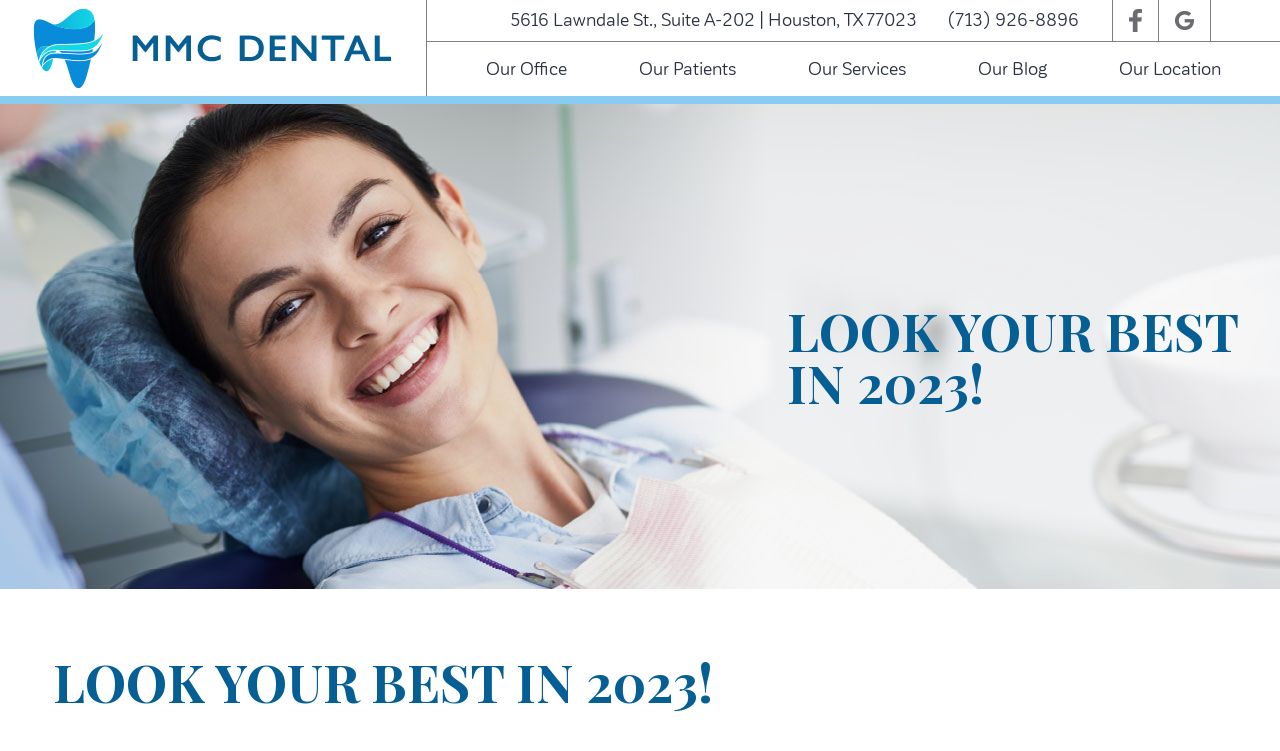

--- FILE ---
content_type: text/html; charset=UTF-8
request_url: https://mmcdental.com/2022/12/look-your-best-in-2023/
body_size: 10998
content:
<!doctype html> <!--[if lt IE 7]><html dir="ltr" lang="en-US" prefix="og: https://ogp.me/ns#" class="no-js lt-ie9 lt-ie8 lt-ie7"><![endif]--> <!--[if (IE 7)&!(IEMobile)]><html dir="ltr" lang="en-US" prefix="og: https://ogp.me/ns#" class="no-js lt-ie9 lt-ie8"><![endif]--> <!--[if (IE 8)&!(IEMobile)]><html dir="ltr" lang="en-US" prefix="og: https://ogp.me/ns#" class="no-js lt-ie9"><![endif]--> <!--[if gt IE 8]><!--><html dir="ltr" lang="en-US" prefix="og: https://ogp.me/ns#" class="no-js"><!--<![endif]-->  <script async src="https://www.googletagmanager.com/gtag/js?id=UA-146123311-1"></script> <script>window.dataLayer = window.dataLayer || [];
  function gtag(){dataLayer.push(arguments);}
  gtag('js', new Date());

  gtag('config', 'UA-146123311-1');</script> <script type="text/javascript">var _userway_config = {
account: 'OPM5fFmRDZ'
};</script> <script type="text/javascript" src="https://cdn.userway.org/widget.js"></script> <head><meta charset="utf-8"><meta http-equiv="X-UA-Compatible" content="IE=edge"><meta name="HandheldFriendly" content="True"><meta name="MobileOptimized" content="320"><meta name="viewport" content="width=device-width, initial-scale=1"/><link rel="apple-touch-icon" href="https://mmcdental.com/wp-content/themes/chan/library/images/apple-touch-icon.png"><link rel="icon" href="https://mmcdental.com/wp-content/themes/chan/favicon.png"> <!--[if IE]><link rel="shortcut icon" href="https://mmcdental.com/wp-content/themes/chan/favicon.ico"> <![endif]--><meta name="msapplication-TileColor" content="#231f20"><meta name="msapplication-TileImage" content="https://mmcdental.com/wp-content/themes/chan/library/images/win8-tile-icon.png"><meta name="theme-color" content="#231f20"><link rel="pingback" href="https://mmcdental.com/xmlrpc.php"><link media="all" href="https://mmcdental.com/wp-content/cache/autoptimize/css/autoptimize_cb32255844210a5c3e408779a9d57d52.css" rel="stylesheet"><title>Look Your Best In 2023! | Houston, TX | Houston, TX</title><meta name="description" content="Call us at MMC Dental in Houston, TX at 713-926-8896 to learn more about how we can help you make 2023 a banner year for your oral health!" /><meta name="robots" content="max-image-preview:large" /><meta name="author" content="Dr. Chan"/><link rel="canonical" href="https://mmcdental.com/2022/12/look-your-best-in-2023/" /><meta name="generator" content="All in One SEO (AIOSEO) 4.9.3" /><meta property="og:locale" content="en_US" /><meta property="og:site_name" content="MMC Dental" /><meta property="og:type" content="article" /><meta property="og:title" content="Look Your Best In 2023! | Houston, TX | Houston, TX" /><meta property="og:description" content="Call us at MMC Dental in Houston, TX at 713-926-8896 to learn more about how we can help you make 2023 a banner year for your oral health!" /><meta property="og:url" content="https://mmcdental.com/2022/12/look-your-best-in-2023/" /><meta property="og:image" content="https://mmcdental.com/wp-content/uploads/2022/12/AdobeStock_546354040.jpeg" /><meta property="og:image:secure_url" content="https://mmcdental.com/wp-content/uploads/2022/12/AdobeStock_546354040.jpeg" /><meta property="og:image:width" content="7008" /><meta property="og:image:height" content="4672" /><meta property="article:published_time" content="2022-12-28T16:56:36+00:00" /><meta property="article:modified_time" content="2022-12-28T16:56:36+00:00" /><meta name="twitter:card" content="summary" /><meta name="twitter:title" content="Look Your Best In 2023! | Houston, TX | Houston, TX" /><meta name="twitter:description" content="Call us at MMC Dental in Houston, TX at 713-926-8896 to learn more about how we can help you make 2023 a banner year for your oral health!" /><meta name="twitter:image" content="https://mmcdental.com/wp-content/uploads/2022/12/AdobeStock_546354040.jpeg" /> <script type="application/ld+json" class="aioseo-schema">{"@context":"https:\/\/schema.org","@graph":[{"@type":"Article","@id":"https:\/\/mmcdental.com\/2022\/12\/look-your-best-in-2023\/#article","name":"Look Your Best In 2023! | Houston, TX | Houston, TX","headline":"Look Your Best In 2023!","author":{"@id":"https:\/\/mmcdental.com\/author\/mcdentalsawce\/#author"},"publisher":{"@id":"https:\/\/mmcdental.com\/#organization"},"image":{"@type":"ImageObject","url":"https:\/\/mmcdental.com\/wp-content\/uploads\/2022\/12\/AdobeStock_546354040.jpeg","width":7008,"height":4672,"caption":"2023 Houston, TX"},"datePublished":"2022-12-28T16:56:36+00:00","dateModified":"2022-12-28T16:56:36+00:00","inLanguage":"en-US","mainEntityOfPage":{"@id":"https:\/\/mmcdental.com\/2022\/12\/look-your-best-in-2023\/#webpage"},"isPartOf":{"@id":"https:\/\/mmcdental.com\/2022\/12\/look-your-best-in-2023\/#webpage"},"articleSection":"Cosmetic Dentistry"},{"@type":"BreadcrumbList","@id":"https:\/\/mmcdental.com\/2022\/12\/look-your-best-in-2023\/#breadcrumblist","itemListElement":[{"@type":"ListItem","@id":"https:\/\/mmcdental.com#listItem","position":1,"name":"Home","item":"https:\/\/mmcdental.com","nextItem":{"@type":"ListItem","@id":"https:\/\/mmcdental.com\/category\/cosmetic-dentistry\/#listItem","name":"Cosmetic Dentistry"}},{"@type":"ListItem","@id":"https:\/\/mmcdental.com\/category\/cosmetic-dentistry\/#listItem","position":2,"name":"Cosmetic Dentistry","item":"https:\/\/mmcdental.com\/category\/cosmetic-dentistry\/","nextItem":{"@type":"ListItem","@id":"https:\/\/mmcdental.com\/2022\/12\/look-your-best-in-2023\/#listItem","name":"Look Your Best In 2023!"},"previousItem":{"@type":"ListItem","@id":"https:\/\/mmcdental.com#listItem","name":"Home"}},{"@type":"ListItem","@id":"https:\/\/mmcdental.com\/2022\/12\/look-your-best-in-2023\/#listItem","position":3,"name":"Look Your Best In 2023!","previousItem":{"@type":"ListItem","@id":"https:\/\/mmcdental.com\/category\/cosmetic-dentistry\/#listItem","name":"Cosmetic Dentistry"}}]},{"@type":"Organization","@id":"https:\/\/mmcdental.com\/#organization","name":"MMC Dental","description":"Houston, TX","url":"https:\/\/mmcdental.com\/"},{"@type":"Person","@id":"https:\/\/mmcdental.com\/author\/mcdentalsawce\/#author","url":"https:\/\/mmcdental.com\/author\/mcdentalsawce\/","name":"Dr. Chan","image":{"@type":"ImageObject","@id":"https:\/\/mmcdental.com\/2022\/12\/look-your-best-in-2023\/#authorImage","url":"https:\/\/secure.gravatar.com\/avatar\/7247c7a3ba3e1613b2832eea0359593f?s=96&d=mm&r=g","width":96,"height":96,"caption":"Dr. Chan"}},{"@type":"WebPage","@id":"https:\/\/mmcdental.com\/2022\/12\/look-your-best-in-2023\/#webpage","url":"https:\/\/mmcdental.com\/2022\/12\/look-your-best-in-2023\/","name":"Look Your Best In 2023! | Houston, TX | Houston, TX","description":"Call us at MMC Dental in Houston, TX at 713-926-8896 to learn more about how we can help you make 2023 a banner year for your oral health!","inLanguage":"en-US","isPartOf":{"@id":"https:\/\/mmcdental.com\/#website"},"breadcrumb":{"@id":"https:\/\/mmcdental.com\/2022\/12\/look-your-best-in-2023\/#breadcrumblist"},"author":{"@id":"https:\/\/mmcdental.com\/author\/mcdentalsawce\/#author"},"creator":{"@id":"https:\/\/mmcdental.com\/author\/mcdentalsawce\/#author"},"image":{"@type":"ImageObject","url":"https:\/\/mmcdental.com\/wp-content\/uploads\/2022\/12\/AdobeStock_546354040.jpeg","@id":"https:\/\/mmcdental.com\/2022\/12\/look-your-best-in-2023\/#mainImage","width":7008,"height":4672,"caption":"2023 Houston, TX"},"primaryImageOfPage":{"@id":"https:\/\/mmcdental.com\/2022\/12\/look-your-best-in-2023\/#mainImage"},"datePublished":"2022-12-28T16:56:36+00:00","dateModified":"2022-12-28T16:56:36+00:00"},{"@type":"WebSite","@id":"https:\/\/mmcdental.com\/#website","url":"https:\/\/mmcdental.com\/","name":"MMC Dental","description":"Houston, TX","inLanguage":"en-US","publisher":{"@id":"https:\/\/mmcdental.com\/#organization"}}]}</script> <meta property="og:title" content="Look Your Best In 2023!"/><meta property="og:description" content="As the year draws to a close, it is the time when we sit down and take a good hard look at the successes and failures of the past twelve months. This allows us"/><meta property="og:url" content="/2022/12/look-your-best-in-2023/"/><meta property="og:image:alt" content="2023 Houston, TX"/><meta property="og:image" content="https://mmcdental.com/wp-content/uploads/2022/12/AdobeStock_546354040.jpeg"/><meta property="og:image:width" content="7008" /><meta property="og:image:height" content="4672" /><meta property="og:image:type" content="image/jpeg" /><meta property="og:type" content="article"/><meta property="og:article:published_time" content="2022-12-28 16:56:36"/><meta property="og:article:modified_time" content="2022-12-28 16:56:36"/><meta name="twitter:card" content="summary"><meta name="twitter:title" content="Look Your Best In 2023!"/><meta name="twitter:description" content="As the year draws to a close, it is the time when we sit down and take a good hard look at the successes and failures of the past twelve months. This allows us"/><meta name="twitter:image" content="https://mmcdental.com/wp-content/uploads/2022/12/AdobeStock_546354040.jpeg"/><meta name="twitter:image:alt" content="2023 Houston, TX"/><meta name="author" content="Dr. Chan"/><link rel="amphtml" href="https://mmcdental.com/2022/12/look-your-best-in-2023/amp/" /><meta name="generator" content="AMP for WP 1.1.11"/><link rel="alternate" type="application/rss+xml" title="MMC Dental &raquo; Feed" href="https://mmcdental.com/feed/" /><link rel="alternate" type="application/rss+xml" title="MMC Dental &raquo; Comments Feed" href="https://mmcdental.com/comments/feed/" /><link rel="alternate" type="application/rss+xml" title="MMC Dental &raquo; Look Your Best In 2023! Comments Feed" href="https://mmcdental.com/2022/12/look-your-best-in-2023/feed/" /> <script type="text/javascript">window._wpemojiSettings = {"baseUrl":"https:\/\/s.w.org\/images\/core\/emoji\/15.0.3\/72x72\/","ext":".png","svgUrl":"https:\/\/s.w.org\/images\/core\/emoji\/15.0.3\/svg\/","svgExt":".svg","source":{"concatemoji":"https:\/\/mmcdental.com\/wp-includes\/js\/wp-emoji-release.min.js"}};
/*! This file is auto-generated */
!function(i,n){var o,s,e;function c(e){try{var t={supportTests:e,timestamp:(new Date).valueOf()};sessionStorage.setItem(o,JSON.stringify(t))}catch(e){}}function p(e,t,n){e.clearRect(0,0,e.canvas.width,e.canvas.height),e.fillText(t,0,0);var t=new Uint32Array(e.getImageData(0,0,e.canvas.width,e.canvas.height).data),r=(e.clearRect(0,0,e.canvas.width,e.canvas.height),e.fillText(n,0,0),new Uint32Array(e.getImageData(0,0,e.canvas.width,e.canvas.height).data));return t.every(function(e,t){return e===r[t]})}function u(e,t,n){switch(t){case"flag":return n(e,"\ud83c\udff3\ufe0f\u200d\u26a7\ufe0f","\ud83c\udff3\ufe0f\u200b\u26a7\ufe0f")?!1:!n(e,"\ud83c\uddfa\ud83c\uddf3","\ud83c\uddfa\u200b\ud83c\uddf3")&&!n(e,"\ud83c\udff4\udb40\udc67\udb40\udc62\udb40\udc65\udb40\udc6e\udb40\udc67\udb40\udc7f","\ud83c\udff4\u200b\udb40\udc67\u200b\udb40\udc62\u200b\udb40\udc65\u200b\udb40\udc6e\u200b\udb40\udc67\u200b\udb40\udc7f");case"emoji":return!n(e,"\ud83d\udc26\u200d\u2b1b","\ud83d\udc26\u200b\u2b1b")}return!1}function f(e,t,n){var r="undefined"!=typeof WorkerGlobalScope&&self instanceof WorkerGlobalScope?new OffscreenCanvas(300,150):i.createElement("canvas"),a=r.getContext("2d",{willReadFrequently:!0}),o=(a.textBaseline="top",a.font="600 32px Arial",{});return e.forEach(function(e){o[e]=t(a,e,n)}),o}function t(e){var t=i.createElement("script");t.src=e,t.defer=!0,i.head.appendChild(t)}"undefined"!=typeof Promise&&(o="wpEmojiSettingsSupports",s=["flag","emoji"],n.supports={everything:!0,everythingExceptFlag:!0},e=new Promise(function(e){i.addEventListener("DOMContentLoaded",e,{once:!0})}),new Promise(function(t){var n=function(){try{var e=JSON.parse(sessionStorage.getItem(o));if("object"==typeof e&&"number"==typeof e.timestamp&&(new Date).valueOf()<e.timestamp+604800&&"object"==typeof e.supportTests)return e.supportTests}catch(e){}return null}();if(!n){if("undefined"!=typeof Worker&&"undefined"!=typeof OffscreenCanvas&&"undefined"!=typeof URL&&URL.createObjectURL&&"undefined"!=typeof Blob)try{var e="postMessage("+f.toString()+"("+[JSON.stringify(s),u.toString(),p.toString()].join(",")+"));",r=new Blob([e],{type:"text/javascript"}),a=new Worker(URL.createObjectURL(r),{name:"wpTestEmojiSupports"});return void(a.onmessage=function(e){c(n=e.data),a.terminate(),t(n)})}catch(e){}c(n=f(s,u,p))}t(n)}).then(function(e){for(var t in e)n.supports[t]=e[t],n.supports.everything=n.supports.everything&&n.supports[t],"flag"!==t&&(n.supports.everythingExceptFlag=n.supports.everythingExceptFlag&&n.supports[t]);n.supports.everythingExceptFlag=n.supports.everythingExceptFlag&&!n.supports.flag,n.DOMReady=!1,n.readyCallback=function(){n.DOMReady=!0}}).then(function(){return e}).then(function(){var e;n.supports.everything||(n.readyCallback(),(e=n.source||{}).concatemoji?t(e.concatemoji):e.wpemoji&&e.twemoji&&(t(e.twemoji),t(e.wpemoji)))}))}((window,document),window._wpemojiSettings);</script> <!--[if lt IE 9]><link rel='stylesheet' id='bones-ie-only-css' href='https://mmcdental.com/wp-content/themes/chan/library/css/ie.css' type='text/css' media='all' /> <![endif]--> <script type="text/javascript" src="https://mmcdental.com/wp-includes/js/jquery/jquery.min.js" id="jquery-core-js"></script> <link rel="https://api.w.org/" href="https://mmcdental.com/wp-json/" /><link rel="alternate" type="application/json" href="https://mmcdental.com/wp-json/wp/v2/posts/1256" /><link rel='shortlink' href='https://mmcdental.com/?p=1256' /><link rel="alternate" type="application/json+oembed" href="https://mmcdental.com/wp-json/oembed/1.0/embed?url=https%3A%2F%2Fmmcdental.com%2F2022%2F12%2Flook-your-best-in-2023%2F" /><link rel="alternate" type="text/xml+oembed" href="https://mmcdental.com/wp-json/oembed/1.0/embed?url=https%3A%2F%2Fmmcdental.com%2F2022%2F12%2Flook-your-best-in-2023%2F&#038;format=xml" /><link rel="stylesheet" href="https://use.fontawesome.com/releases/v5.2.0/css/all.css" integrity="sha384-hWVjflwFxL6sNzntih27bfxkr27PmbbK/iSvJ+a4+0owXq79v+lsFkW54bOGbiDQ" crossorigin="anonymous"><link href="https://fonts.googleapis.com/css?family=Playfair+Display:400,400i,700&display=swap" rel="stylesheet"><link rel="stylesheet" href="https://use.typekit.net/jcg3qih.css"></head><body data-rsssl=1 class="post-template-default single single-post postid-1256 single-format-standard" itemscope itemtype="http://schema.org/WebPage"><div id="container"><header class="header" role="banner" itemscope itemtype="http://schema.org/WPHeader"><section id="mobile-topbar" class="d-hide t-all m-all cf"><div id="showNav" class="mt-icon"> <noscript><img src="https://mmcdental.com/wp-content/themes/chan/library/images/bars.png" alt="Open Menu" /></noscript><img class="lazyload" src='data:image/svg+xml,%3Csvg%20xmlns=%22http://www.w3.org/2000/svg%22%20viewBox=%220%200%20210%20140%22%3E%3C/svg%3E' data-src="https://mmcdental.com/wp-content/themes/chan/library/images/bars.png" alt="Open Menu" /></div><div id="mt-phone" class="mt-icon"> <a href="tel:(713) 926-8896"><noscript><img src="https://mmcdental.com/wp-content/themes/chan/library/images/phone.png" alt="Call Us" /></noscript><img class="lazyload" src='data:image/svg+xml,%3Csvg%20xmlns=%22http://www.w3.org/2000/svg%22%20viewBox=%220%200%20210%20140%22%3E%3C/svg%3E' data-src="https://mmcdental.com/wp-content/themes/chan/library/images/phone.png" alt="Call Us" /></a></div><div id="mt-map" class="mt-icon"> <a href="https://goo.gl/maps/ENmbFEqnj8QQUDhN6" target="_blank"><noscript><img src="https://mmcdental.com/wp-content/themes/chan/library/images/map.png" alt="Find Us" /></noscript><img class="lazyload" src='data:image/svg+xml,%3Csvg%20xmlns=%22http://www.w3.org/2000/svg%22%20viewBox=%220%200%20210%20140%22%3E%3C/svg%3E' data-src="https://mmcdental.com/wp-content/themes/chan/library/images/map.png" alt="Find Us" /></a></div><div id="mobile-menu"><nav role="navigation" itemscope itemtype="http://schema.org/SiteNavigationElement"><ul id="menu-main" class="nav top-nav cf"><li id="menu-item-139" class="menu-item menu-item-type-post_type menu-item-object-page menu-item-has-children menu-item-139"><a href="https://mmcdental.com/our-office/">Our Office</a><ul class="sub-menu"><li id="menu-item-325" class="menu-item menu-item-type-post_type menu-item-object-page menu-item-325"><a href="https://mmcdental.com/meet-dr-banner/">Meet Dr. Banner</a></li><li id="menu-item-354" class="menu-item menu-item-type-post_type menu-item-object-page menu-item-354"><a href="https://mmcdental.com/meet-dr-chan/">Meet Dr. Chan</a></li><li id="menu-item-353" class="menu-item menu-item-type-post_type menu-item-object-page menu-item-353"><a href="https://mmcdental.com/meet-dr-eswaren/">Meet Dr. Eswaren</a></li><li id="menu-item-352" class="menu-item menu-item-type-post_type menu-item-object-page menu-item-352"><a href="https://mmcdental.com/meet-dr-vo/">Meet Dr. Vo</a></li><li id="menu-item-351" class="menu-item menu-item-type-post_type menu-item-object-page menu-item-351"><a href="https://mmcdental.com/meet-dr-wu/">Meet Dr. Wu</a></li><li id="menu-item-136" class="menu-item menu-item-type-post_type menu-item-object-page menu-item-136"><a href="https://mmcdental.com/meet-the-team/">Meet the Team</a></li><li id="menu-item-148" class="menu-item menu-item-type-post_type menu-item-object-page menu-item-148"><a href="https://mmcdental.com/reviews-testimonials/">Reviews/Testimonials</a></li></ul></li><li id="menu-item-140" class="menu-item menu-item-type-post_type menu-item-object-page menu-item-has-children menu-item-140"><a href="https://mmcdental.com/our-patients/">Our Patients</a><ul class="sub-menu"><li id="menu-item-143" class="menu-item menu-item-type-post_type menu-item-object-page menu-item-143"><a href="https://mmcdental.com/patient-forms/">Patient Forms</a></li><li id="menu-item-135" class="menu-item menu-item-type-post_type menu-item-object-page menu-item-135"><a href="https://mmcdental.com/insurance-financing/">Insurance &#038; Financing</a></li></ul></li><li id="menu-item-141" class="menu-item menu-item-type-post_type menu-item-object-page menu-item-has-children menu-item-141"><a href="https://mmcdental.com/our-services/">Our Services</a><ul class="sub-menu"><li id="menu-item-132" class="menu-item menu-item-type-post_type menu-item-object-page menu-item-has-children menu-item-132"><a href="https://mmcdental.com/general-dentistry/">General Dentistry</a><ul class="sub-menu"><li id="menu-item-126" class="menu-item menu-item-type-post_type menu-item-object-page menu-item-126"><a href="https://mmcdental.com/checkups-cleanings/">Checkups/Cleanings</a></li><li id="menu-item-125" class="menu-item menu-item-type-post_type menu-item-object-page menu-item-125"><a href="https://mmcdental.com/bruxism-tmj-disorder/">Bruxism/TMJ Disorder</a></li><li id="menu-item-127" class="menu-item menu-item-type-post_type menu-item-object-page menu-item-127"><a href="https://mmcdental.com/childrens-dentistry/">Children’s Dentistry</a></li></ul></li><li id="menu-item-128" class="menu-item menu-item-type-post_type menu-item-object-page menu-item-has-children menu-item-128"><a href="https://mmcdental.com/cosmetic-dentistry/">Cosmetic Dentistry</a><ul class="sub-menu"><li id="menu-item-150" class="menu-item menu-item-type-post_type menu-item-object-page menu-item-150"><a href="https://mmcdental.com/teeth-whitening/">Teeth-Whitening</a></li><li id="menu-item-124" class="menu-item menu-item-type-post_type menu-item-object-page menu-item-124"><a href="https://mmcdental.com/bonding-contouring/">Bonding/Contouring</a></li><li id="menu-item-133" class="menu-item menu-item-type-post_type menu-item-object-page menu-item-133"><a href="https://mmcdental.com/gum-contouring/">Gum Contouring</a></li><li id="menu-item-145" class="menu-item menu-item-type-post_type menu-item-object-page menu-item-145"><a href="https://mmcdental.com/porcelain-veneers/">Porcelain Veneers</a></li></ul></li><li id="menu-item-147" class="menu-item menu-item-type-post_type menu-item-object-page menu-item-has-children menu-item-147"><a href="https://mmcdental.com/restorative-dentistry/">Restorative Dentistry</a><ul class="sub-menu"><li id="menu-item-152" class="menu-item menu-item-type-post_type menu-item-object-page menu-item-152"><a href="https://mmcdental.com/tooth-fillings/">Tooth Fillings</a></li><li id="menu-item-149" class="menu-item menu-item-type-post_type menu-item-object-page menu-item-149"><a href="https://mmcdental.com/root-canal-treatment/">Root Canal Treatment</a></li><li id="menu-item-130" class="menu-item menu-item-type-post_type menu-item-object-page menu-item-130"><a href="https://mmcdental.com/dental-crowns/">Dental Crowns</a></li></ul></li><li id="menu-item-146" class="menu-item menu-item-type-post_type menu-item-object-page menu-item-has-children menu-item-146"><a href="https://mmcdental.com/prosthodontic-dentistry/">Prosthodontic Dentistry</a><ul class="sub-menu"><li id="menu-item-129" class="menu-item menu-item-type-post_type menu-item-object-page menu-item-129"><a href="https://mmcdental.com/dental-bridges/">Dental Bridges</a></li><li id="menu-item-142" class="menu-item menu-item-type-post_type menu-item-object-page menu-item-142"><a href="https://mmcdental.com/partials-dentures/">Partials/Dentures</a></li></ul></li><li id="menu-item-144" class="menu-item menu-item-type-post_type menu-item-object-page menu-item-144"><a href="https://mmcdental.com/periodontal-cleaning/">Periodontal Treatment</a></li><li id="menu-item-527" class="menu-item menu-item-type-post_type menu-item-object-page menu-item-has-children menu-item-527"><a href="https://mmcdental.com/oral-surgery/">Oral Surgery</a><ul class="sub-menu"><li id="menu-item-151" class="menu-item menu-item-type-post_type menu-item-object-page menu-item-151"><a href="https://mmcdental.com/tooth-extraction/">Tooth Extraction</a></li><li id="menu-item-131" class="menu-item menu-item-type-post_type menu-item-object-page menu-item-131"><a href="https://mmcdental.com/dental-implants/">Dental Implants</a></li></ul></li><li id="menu-item-901" class="menu-item menu-item-type-post_type menu-item-object-page menu-item-901"><a href="https://mmcdental.com/dental-technology/">Dental Technology</a></li></ul></li><li id="menu-item-137" class="menu-item menu-item-type-post_type menu-item-object-page current_page_parent menu-item-137"><a href="https://mmcdental.com/our-blog/">Our Blog</a></li><li id="menu-item-138" class="menu-item menu-item-type-post_type menu-item-object-page menu-item-138"><a href="https://mmcdental.com/our-location/">Our Location</a></li></ul></nav></div></section><div id="inner-header" class="cf"><section class="header-logo"><p id="logo" itemscope itemtype="http://schema.org/Organization"><a href="https://mmcdental.com" rel="nofollow"><noscript><img src="https://mmcdental.com/wp-content/themes/chan/library/images/logo.png" alt="MMC Dental" /></noscript><img class="lazyload" src='data:image/svg+xml,%3Csvg%20xmlns=%22http://www.w3.org/2000/svg%22%20viewBox=%220%200%20210%20140%22%3E%3C/svg%3E' data-src="https://mmcdental.com/wp-content/themes/chan/library/images/logo.png" alt="MMC Dental" /></a></p></section><section class="desk-right m-hide t-hide"><div id="dr-top"><section id="header-addr"><p id="ha-a">5616 Lawndale St., Suite A-202 | Houston, TX 77023</p><p id="ha-p">(713) 926-8896</p></section><section id="header-sm"><div class="hsm-ind"> <a href="https://www.facebook.com/MMC-Dental-105059190830247/" target="_blank"><noscript><img src="https://mmcdental.com/wp-content/uploads/2019/07/ft.png" alt="" /></noscript><img class="lazyload" src='data:image/svg+xml,%3Csvg%20xmlns=%22http://www.w3.org/2000/svg%22%20viewBox=%220%200%20210%20140%22%3E%3C/svg%3E' data-src="https://mmcdental.com/wp-content/uploads/2019/07/ft.png" alt="" /></a></div><div class="hsm-ind"> <a href="https://search.google.com/local/writereview?placeid=ChIJMe_Ezc69QIYR7J6fR6kRoPQ" target="_blank"><noscript><img src="https://mmcdental.com/wp-content/uploads/2019/07/gt.png" alt="" /></noscript><img class="lazyload" src='data:image/svg+xml,%3Csvg%20xmlns=%22http://www.w3.org/2000/svg%22%20viewBox=%220%200%20210%20140%22%3E%3C/svg%3E' data-src="https://mmcdental.com/wp-content/uploads/2019/07/gt.png" alt="" /></a></div></section></div><div id="dr-bottom"><nav role="navigation" itemscope itemtype="http://schema.org/SiteNavigationElement"><ul id="menu-main-1" class="nav top-nav topnav cf"><li class="menu-item menu-item-type-post_type menu-item-object-page menu-item-has-children menu-item-139"><a href="https://mmcdental.com/our-office/">Our Office</a><ul class="sub-menu"><li class="menu-item menu-item-type-post_type menu-item-object-page menu-item-325"><a href="https://mmcdental.com/meet-dr-banner/">Meet Dr. Banner</a></li><li class="menu-item menu-item-type-post_type menu-item-object-page menu-item-354"><a href="https://mmcdental.com/meet-dr-chan/">Meet Dr. Chan</a></li><li class="menu-item menu-item-type-post_type menu-item-object-page menu-item-353"><a href="https://mmcdental.com/meet-dr-eswaren/">Meet Dr. Eswaren</a></li><li class="menu-item menu-item-type-post_type menu-item-object-page menu-item-352"><a href="https://mmcdental.com/meet-dr-vo/">Meet Dr. Vo</a></li><li class="menu-item menu-item-type-post_type menu-item-object-page menu-item-351"><a href="https://mmcdental.com/meet-dr-wu/">Meet Dr. Wu</a></li><li class="menu-item menu-item-type-post_type menu-item-object-page menu-item-136"><a href="https://mmcdental.com/meet-the-team/">Meet the Team</a></li><li class="menu-item menu-item-type-post_type menu-item-object-page menu-item-148"><a href="https://mmcdental.com/reviews-testimonials/">Reviews/Testimonials</a></li></ul></li><li class="menu-item menu-item-type-post_type menu-item-object-page menu-item-has-children menu-item-140"><a href="https://mmcdental.com/our-patients/">Our Patients</a><ul class="sub-menu"><li class="menu-item menu-item-type-post_type menu-item-object-page menu-item-143"><a href="https://mmcdental.com/patient-forms/">Patient Forms</a></li><li class="menu-item menu-item-type-post_type menu-item-object-page menu-item-135"><a href="https://mmcdental.com/insurance-financing/">Insurance &#038; Financing</a></li></ul></li><li class="menu-item menu-item-type-post_type menu-item-object-page menu-item-has-children menu-item-141"><a href="https://mmcdental.com/our-services/">Our Services</a><ul class="sub-menu"><li class="menu-item menu-item-type-post_type menu-item-object-page menu-item-has-children menu-item-132"><a href="https://mmcdental.com/general-dentistry/">General Dentistry</a><ul class="sub-menu"><li class="menu-item menu-item-type-post_type menu-item-object-page menu-item-126"><a href="https://mmcdental.com/checkups-cleanings/">Checkups/Cleanings</a></li><li class="menu-item menu-item-type-post_type menu-item-object-page menu-item-125"><a href="https://mmcdental.com/bruxism-tmj-disorder/">Bruxism/TMJ Disorder</a></li><li class="menu-item menu-item-type-post_type menu-item-object-page menu-item-127"><a href="https://mmcdental.com/childrens-dentistry/">Children’s Dentistry</a></li></ul></li><li class="menu-item menu-item-type-post_type menu-item-object-page menu-item-has-children menu-item-128"><a href="https://mmcdental.com/cosmetic-dentistry/">Cosmetic Dentistry</a><ul class="sub-menu"><li class="menu-item menu-item-type-post_type menu-item-object-page menu-item-150"><a href="https://mmcdental.com/teeth-whitening/">Teeth-Whitening</a></li><li class="menu-item menu-item-type-post_type menu-item-object-page menu-item-124"><a href="https://mmcdental.com/bonding-contouring/">Bonding/Contouring</a></li><li class="menu-item menu-item-type-post_type menu-item-object-page menu-item-133"><a href="https://mmcdental.com/gum-contouring/">Gum Contouring</a></li><li class="menu-item menu-item-type-post_type menu-item-object-page menu-item-145"><a href="https://mmcdental.com/porcelain-veneers/">Porcelain Veneers</a></li></ul></li><li class="menu-item menu-item-type-post_type menu-item-object-page menu-item-has-children menu-item-147"><a href="https://mmcdental.com/restorative-dentistry/">Restorative Dentistry</a><ul class="sub-menu"><li class="menu-item menu-item-type-post_type menu-item-object-page menu-item-152"><a href="https://mmcdental.com/tooth-fillings/">Tooth Fillings</a></li><li class="menu-item menu-item-type-post_type menu-item-object-page menu-item-149"><a href="https://mmcdental.com/root-canal-treatment/">Root Canal Treatment</a></li><li class="menu-item menu-item-type-post_type menu-item-object-page menu-item-130"><a href="https://mmcdental.com/dental-crowns/">Dental Crowns</a></li></ul></li><li class="menu-item menu-item-type-post_type menu-item-object-page menu-item-has-children menu-item-146"><a href="https://mmcdental.com/prosthodontic-dentistry/">Prosthodontic Dentistry</a><ul class="sub-menu"><li class="menu-item menu-item-type-post_type menu-item-object-page menu-item-129"><a href="https://mmcdental.com/dental-bridges/">Dental Bridges</a></li><li class="menu-item menu-item-type-post_type menu-item-object-page menu-item-142"><a href="https://mmcdental.com/partials-dentures/">Partials/Dentures</a></li></ul></li><li class="menu-item menu-item-type-post_type menu-item-object-page menu-item-144"><a href="https://mmcdental.com/periodontal-cleaning/">Periodontal Treatment</a></li><li class="menu-item menu-item-type-post_type menu-item-object-page menu-item-has-children menu-item-527"><a href="https://mmcdental.com/oral-surgery/">Oral Surgery</a><ul class="sub-menu"><li class="menu-item menu-item-type-post_type menu-item-object-page menu-item-151"><a href="https://mmcdental.com/tooth-extraction/">Tooth Extraction</a></li><li class="menu-item menu-item-type-post_type menu-item-object-page menu-item-131"><a href="https://mmcdental.com/dental-implants/">Dental Implants</a></li></ul></li><li class="menu-item menu-item-type-post_type menu-item-object-page menu-item-901"><a href="https://mmcdental.com/dental-technology/">Dental Technology</a></li></ul></li><li class="menu-item menu-item-type-post_type menu-item-object-page current_page_parent menu-item-137"><a href="https://mmcdental.com/our-blog/">Our Blog</a></li><li class="menu-item menu-item-type-post_type menu-item-object-page menu-item-138"><a href="https://mmcdental.com/our-location/">Our Location</a></li></ul></nav></div></section></div></header><header class="header sticky-header" role="banner" itemscope itemtype="http://schema.org/WPHeader"><div id="inner-header" class="cf"><section class="header-logo"><p id="logo" itemscope itemtype="http://schema.org/Organization"><a href="https://mmcdental.com" rel="nofollow"><noscript><img src="https://mmcdental.com/wp-content/themes/chan/library/images/logo.png" alt="MMC Dental" /></noscript><img class="lazyload" src='data:image/svg+xml,%3Csvg%20xmlns=%22http://www.w3.org/2000/svg%22%20viewBox=%220%200%20210%20140%22%3E%3C/svg%3E' data-src="https://mmcdental.com/wp-content/themes/chan/library/images/logo.png" alt="MMC Dental" /></a></p></section><section class="desk-right m-hide t-hide"><div id="dr-bottom"><nav role="navigation" itemscope itemtype="http://schema.org/SiteNavigationElement"><ul id="menu-main-2" class="nav top-nav topnav cf"><li class="menu-item menu-item-type-post_type menu-item-object-page menu-item-has-children menu-item-139"><a href="https://mmcdental.com/our-office/">Our Office</a><ul class="sub-menu"><li class="menu-item menu-item-type-post_type menu-item-object-page menu-item-325"><a href="https://mmcdental.com/meet-dr-banner/">Meet Dr. Banner</a></li><li class="menu-item menu-item-type-post_type menu-item-object-page menu-item-354"><a href="https://mmcdental.com/meet-dr-chan/">Meet Dr. Chan</a></li><li class="menu-item menu-item-type-post_type menu-item-object-page menu-item-353"><a href="https://mmcdental.com/meet-dr-eswaren/">Meet Dr. Eswaren</a></li><li class="menu-item menu-item-type-post_type menu-item-object-page menu-item-352"><a href="https://mmcdental.com/meet-dr-vo/">Meet Dr. Vo</a></li><li class="menu-item menu-item-type-post_type menu-item-object-page menu-item-351"><a href="https://mmcdental.com/meet-dr-wu/">Meet Dr. Wu</a></li><li class="menu-item menu-item-type-post_type menu-item-object-page menu-item-136"><a href="https://mmcdental.com/meet-the-team/">Meet the Team</a></li><li class="menu-item menu-item-type-post_type menu-item-object-page menu-item-148"><a href="https://mmcdental.com/reviews-testimonials/">Reviews/Testimonials</a></li></ul></li><li class="menu-item menu-item-type-post_type menu-item-object-page menu-item-has-children menu-item-140"><a href="https://mmcdental.com/our-patients/">Our Patients</a><ul class="sub-menu"><li class="menu-item menu-item-type-post_type menu-item-object-page menu-item-143"><a href="https://mmcdental.com/patient-forms/">Patient Forms</a></li><li class="menu-item menu-item-type-post_type menu-item-object-page menu-item-135"><a href="https://mmcdental.com/insurance-financing/">Insurance &#038; Financing</a></li></ul></li><li class="menu-item menu-item-type-post_type menu-item-object-page menu-item-has-children menu-item-141"><a href="https://mmcdental.com/our-services/">Our Services</a><ul class="sub-menu"><li class="menu-item menu-item-type-post_type menu-item-object-page menu-item-has-children menu-item-132"><a href="https://mmcdental.com/general-dentistry/">General Dentistry</a><ul class="sub-menu"><li class="menu-item menu-item-type-post_type menu-item-object-page menu-item-126"><a href="https://mmcdental.com/checkups-cleanings/">Checkups/Cleanings</a></li><li class="menu-item menu-item-type-post_type menu-item-object-page menu-item-125"><a href="https://mmcdental.com/bruxism-tmj-disorder/">Bruxism/TMJ Disorder</a></li><li class="menu-item menu-item-type-post_type menu-item-object-page menu-item-127"><a href="https://mmcdental.com/childrens-dentistry/">Children’s Dentistry</a></li></ul></li><li class="menu-item menu-item-type-post_type menu-item-object-page menu-item-has-children menu-item-128"><a href="https://mmcdental.com/cosmetic-dentistry/">Cosmetic Dentistry</a><ul class="sub-menu"><li class="menu-item menu-item-type-post_type menu-item-object-page menu-item-150"><a href="https://mmcdental.com/teeth-whitening/">Teeth-Whitening</a></li><li class="menu-item menu-item-type-post_type menu-item-object-page menu-item-124"><a href="https://mmcdental.com/bonding-contouring/">Bonding/Contouring</a></li><li class="menu-item menu-item-type-post_type menu-item-object-page menu-item-133"><a href="https://mmcdental.com/gum-contouring/">Gum Contouring</a></li><li class="menu-item menu-item-type-post_type menu-item-object-page menu-item-145"><a href="https://mmcdental.com/porcelain-veneers/">Porcelain Veneers</a></li></ul></li><li class="menu-item menu-item-type-post_type menu-item-object-page menu-item-has-children menu-item-147"><a href="https://mmcdental.com/restorative-dentistry/">Restorative Dentistry</a><ul class="sub-menu"><li class="menu-item menu-item-type-post_type menu-item-object-page menu-item-152"><a href="https://mmcdental.com/tooth-fillings/">Tooth Fillings</a></li><li class="menu-item menu-item-type-post_type menu-item-object-page menu-item-149"><a href="https://mmcdental.com/root-canal-treatment/">Root Canal Treatment</a></li><li class="menu-item menu-item-type-post_type menu-item-object-page menu-item-130"><a href="https://mmcdental.com/dental-crowns/">Dental Crowns</a></li></ul></li><li class="menu-item menu-item-type-post_type menu-item-object-page menu-item-has-children menu-item-146"><a href="https://mmcdental.com/prosthodontic-dentistry/">Prosthodontic Dentistry</a><ul class="sub-menu"><li class="menu-item menu-item-type-post_type menu-item-object-page menu-item-129"><a href="https://mmcdental.com/dental-bridges/">Dental Bridges</a></li><li class="menu-item menu-item-type-post_type menu-item-object-page menu-item-142"><a href="https://mmcdental.com/partials-dentures/">Partials/Dentures</a></li></ul></li><li class="menu-item menu-item-type-post_type menu-item-object-page menu-item-144"><a href="https://mmcdental.com/periodontal-cleaning/">Periodontal Treatment</a></li><li class="menu-item menu-item-type-post_type menu-item-object-page menu-item-has-children menu-item-527"><a href="https://mmcdental.com/oral-surgery/">Oral Surgery</a><ul class="sub-menu"><li class="menu-item menu-item-type-post_type menu-item-object-page menu-item-151"><a href="https://mmcdental.com/tooth-extraction/">Tooth Extraction</a></li><li class="menu-item menu-item-type-post_type menu-item-object-page menu-item-131"><a href="https://mmcdental.com/dental-implants/">Dental Implants</a></li></ul></li><li class="menu-item menu-item-type-post_type menu-item-object-page menu-item-901"><a href="https://mmcdental.com/dental-technology/">Dental Technology</a></li></ul></li><li class="menu-item menu-item-type-post_type menu-item-object-page current_page_parent menu-item-137"><a href="https://mmcdental.com/our-blog/">Our Blog</a></li><li class="menu-item menu-item-type-post_type menu-item-object-page menu-item-138"><a href="https://mmcdental.com/our-location/">Our Location</a></li></ul></nav></div></section></div></header><section id="int-header"><div id="ih-overlay"></div><div class="lazyload ih-bg" data-bg="https://mmcdental.com/wp-content/themes/chan/library/images/int-ph.jpg" style="background-image: url(data:image/svg+xml,%3Csvg%20xmlns=%22http://www.w3.org/2000/svg%22%20viewBox=%220%200%20500%20300%22%3E%3C/svg%3E);"></div><div class="ih-inner wrap cf"><div id="ihi-content-wrapper"><h1 itemprop="headline">Look Your Best In 2023!</h1></div></div></section><div id="content"><div id="inner-content" class="wrap cf"><main id="main" class="m-all t-8of12 d-8of12 cf" role="main" itemscope itemprop="mainContentOfPage" itemtype="http://schema.org/Blog"><article id="post-1256" class="cf post-1256 post type-post status-publish format-standard has-post-thumbnail hentry category-cosmetic-dentistry" role="article" itemscope itemprop="blogPost" itemtype="http://schema.org/BlogPosting"><header class="article-header entry-header"><h1 class="entry-title single-title" itemprop="headline" rel="bookmark">Look Your Best In 2023!</h1><p class="byline entry-meta vcard"> Posted <time class="updated entry-time" datetime="2022-12-28" itemprop="datePublished">December 28, 2022</time> <span class="by">by</span> <span class="entry-author author" itemprop="author" itemscope itemptype="http://schema.org/Person">Dr. Chan</span></p></header><section class="entry-content cf" itemprop="articleBody"><p><img fetchpriority="high" decoding="async" class="size-medium wp-image-1257 alignright" src="https://mmcdental.com/wp-content/uploads/2022/12/AdobeStock_546354040-300x200.jpeg" alt="2023 Houston, TX" width="300" height="200" srcset="https://mmcdental.com/wp-content/uploads/2022/12/AdobeStock_546354040-300x200.jpeg 300w, https://mmcdental.com/wp-content/uploads/2022/12/AdobeStock_546354040-1024x683.jpeg 1024w, https://mmcdental.com/wp-content/uploads/2022/12/AdobeStock_546354040-768x512.jpeg 768w, https://mmcdental.com/wp-content/uploads/2022/12/AdobeStock_546354040-1536x1024.jpeg 1536w, https://mmcdental.com/wp-content/uploads/2022/12/AdobeStock_546354040-2048x1365.jpeg 2048w, https://mmcdental.com/wp-content/uploads/2022/12/AdobeStock_546354040-1200x800.jpeg 1200w" sizes="(max-width: 300px) 100vw, 300px" />As the year draws to a close, it is the time when we sit down and take a good hard look at the successes and failures of the past twelve months. This allows us to reassess our choices in order not to repeat the same mistakes into the future. The cycle of renewal that comes alongside New Years gives us a great opportunity to improve and learn as we grow older. Take advantage of this time of year and make 2023 your year for positive oral health change!</p><p>Beyond your <a href="https://mmcdental.com/2022/12/schedule-your-checkup-before-the-new-year/" target="_blank" rel="noopener">regular cleaning and examination</a> in January, this could be the right time to speak with your dentist about the possibility of cosmetic dentistry. Many of us struggle with aspects of our smile that we would like to change. While this is natural, it is not something that we have to accept. At <a href="https://mmcdental.com/" target="_blank" rel="noopener">MMC Dental in Houston, TX,</a> we pride ourselves in developing beautiful smiles for patients. Discover how we can help you to reach new oral wellness heights in 2023!<span id="more-1256"></span></p><h2>You Can Keep It Simple</h2><p>If you are looking for a touch-up for your existing smile, there are a few quick procedures that can help tidy the tissue. One popular example of this is in the process of <a href="https://mmcdental.com/teeth-whitening/" target="_blank" rel="noopener">tooth whitening.</a> This is the removal of extrinsic stains from the enamel. Discoloration can build over years of exposure to staining agents within the things we love to eat and drink. While red wine and coffee are common culprits, plenty of our common fruits and vegetables are also full of color that can stick with your enamel.</p><p>We offer this treatment both in our office and with convenient at-home care. Both of these have their independent strengths, so discuss your unique smile situation with your dentist at a consultation. You might be surprised at how helpful this is in renewing your appearance!</p><h2>Precise Shaping Through Contouring</h2><p>Another cosmetic dental improvement that can help you to look your best is through contouring. This refers to the removal of extra material to give you a clean appearance. This is possible with two different forms of biological matter, the enamel and the <a href="https://mmcdental.com/gum-contouring/" target="_blank" rel="noopener">periodontal tissue.</a> Both of these procedures can help you to improve the look of your smile.</p><p>Enamel contouring can remove excess tooth material that may be uneven or overgrown. While this has obvious cosmetic benefits, it can also help you to properly brush your teeth and avoid future tooth decay. Periodontal contouring is the reshaping of the gum tissue and it can bring comprehensive benefits.</p><h2>A Beautiful New Smile In Houston, TX</h2><p>Take advantage of the incoming year through cosmetic dental enhancement. Call us at <a href="https://mmcdental.com/our-location/">MMC Dental in Houston, TX at 713-926-8896</a> to learn more about how we can help you make 2023 a banner year for your oral health!</p></section><footer class="article-footer"> filed under: <a href="https://mmcdental.com/category/cosmetic-dentistry/" rel="category tag">Cosmetic Dentistry</a></footer></article></main><div id="sidebar1" class="sidebar m-all t-4of12 d-4of12 last-col cf" role="complementary"><div id="search-2" class="widget widget_search"><form role="search" method="get" id="searchform" class="searchform" action="https://mmcdental.com/"><div> <label for="s" class="screen-reader-text">Search for:</label> <input type="search" id="s" name="s" value="" /> <button type="submit" id="searchsubmit" >Search</button></div></form></div><div id="recent-posts-2" class="widget widget_recent_entries"><h4 class="widgettitle">Recent Posts</h4><ul><li> <a href="https://mmcdental.com/2026/01/finding-a-smile-solution/">Finding A Smile Solution</a></li><li> <a href="https://mmcdental.com/2025/12/take-the-time-for-your-smile/">Take The Time For Your Smile</a></li><li> <a href="https://mmcdental.com/2025/12/find-a-smile-renewal-with-dental-implants/">Find A Smile Renewal With Dental Implants</a></li><li> <a href="https://mmcdental.com/2025/11/erase-your-stains-with-professional-whitening/">Erase Your Stains With Professional Whitening</a></li><li> <a href="https://mmcdental.com/2025/11/taking-steps-to-strengthen-your-gums/">Taking Steps To Strengthen Your Gums</a></li></ul></div><div id="archives-2" class="widget widget_archive"><h4 class="widgettitle">Archives</h4><ul><li><a href='https://mmcdental.com/2026/01/'>January 2026</a></li><li><a href='https://mmcdental.com/2025/12/'>December 2025</a></li><li><a href='https://mmcdental.com/2025/11/'>November 2025</a></li><li><a href='https://mmcdental.com/2025/10/'>October 2025</a></li><li><a href='https://mmcdental.com/2025/09/'>September 2025</a></li><li><a href='https://mmcdental.com/2025/08/'>August 2025</a></li><li><a href='https://mmcdental.com/2025/07/'>July 2025</a></li><li><a href='https://mmcdental.com/2025/06/'>June 2025</a></li><li><a href='https://mmcdental.com/2025/05/'>May 2025</a></li><li><a href='https://mmcdental.com/2025/04/'>April 2025</a></li><li><a href='https://mmcdental.com/2025/03/'>March 2025</a></li><li><a href='https://mmcdental.com/2025/02/'>February 2025</a></li><li><a href='https://mmcdental.com/2025/01/'>January 2025</a></li><li><a href='https://mmcdental.com/2024/12/'>December 2024</a></li><li><a href='https://mmcdental.com/2024/11/'>November 2024</a></li><li><a href='https://mmcdental.com/2024/10/'>October 2024</a></li><li><a href='https://mmcdental.com/2024/09/'>September 2024</a></li><li><a href='https://mmcdental.com/2024/08/'>August 2024</a></li><li><a href='https://mmcdental.com/2024/07/'>July 2024</a></li><li><a href='https://mmcdental.com/2024/06/'>June 2024</a></li><li><a href='https://mmcdental.com/2024/05/'>May 2024</a></li><li><a href='https://mmcdental.com/2024/04/'>April 2024</a></li><li><a href='https://mmcdental.com/2024/03/'>March 2024</a></li><li><a href='https://mmcdental.com/2024/02/'>February 2024</a></li><li><a href='https://mmcdental.com/2024/01/'>January 2024</a></li><li><a href='https://mmcdental.com/2023/12/'>December 2023</a></li><li><a href='https://mmcdental.com/2023/11/'>November 2023</a></li><li><a href='https://mmcdental.com/2023/10/'>October 2023</a></li><li><a href='https://mmcdental.com/2023/09/'>September 2023</a></li><li><a href='https://mmcdental.com/2023/08/'>August 2023</a></li><li><a href='https://mmcdental.com/2023/07/'>July 2023</a></li><li><a href='https://mmcdental.com/2023/06/'>June 2023</a></li><li><a href='https://mmcdental.com/2023/05/'>May 2023</a></li><li><a href='https://mmcdental.com/2023/04/'>April 2023</a></li><li><a href='https://mmcdental.com/2023/03/'>March 2023</a></li><li><a href='https://mmcdental.com/2023/02/'>February 2023</a></li><li><a href='https://mmcdental.com/2023/01/'>January 2023</a></li><li><a href='https://mmcdental.com/2022/12/'>December 2022</a></li><li><a href='https://mmcdental.com/2022/11/'>November 2022</a></li><li><a href='https://mmcdental.com/2022/10/'>October 2022</a></li><li><a href='https://mmcdental.com/2022/02/'>February 2022</a></li><li><a href='https://mmcdental.com/2022/01/'>January 2022</a></li><li><a href='https://mmcdental.com/2021/12/'>December 2021</a></li><li><a href='https://mmcdental.com/2021/11/'>November 2021</a></li><li><a href='https://mmcdental.com/2021/10/'>October 2021</a></li><li><a href='https://mmcdental.com/2021/09/'>September 2021</a></li><li><a href='https://mmcdental.com/2021/08/'>August 2021</a></li><li><a href='https://mmcdental.com/2021/07/'>July 2021</a></li><li><a href='https://mmcdental.com/2021/06/'>June 2021</a></li><li><a href='https://mmcdental.com/2021/05/'>May 2021</a></li><li><a href='https://mmcdental.com/2021/04/'>April 2021</a></li><li><a href='https://mmcdental.com/2021/03/'>March 2021</a></li><li><a href='https://mmcdental.com/2021/02/'>February 2021</a></li><li><a href='https://mmcdental.com/2021/01/'>January 2021</a></li><li><a href='https://mmcdental.com/2020/12/'>December 2020</a></li><li><a href='https://mmcdental.com/2020/11/'>November 2020</a></li><li><a href='https://mmcdental.com/2020/10/'>October 2020</a></li><li><a href='https://mmcdental.com/2020/09/'>September 2020</a></li><li><a href='https://mmcdental.com/2020/08/'>August 2020</a></li><li><a href='https://mmcdental.com/2020/07/'>July 2020</a></li><li><a href='https://mmcdental.com/2020/06/'>June 2020</a></li><li><a href='https://mmcdental.com/2020/05/'>May 2020</a></li><li><a href='https://mmcdental.com/2020/04/'>April 2020</a></li><li><a href='https://mmcdental.com/2020/03/'>March 2020</a></li><li><a href='https://mmcdental.com/2020/02/'>February 2020</a></li><li><a href='https://mmcdental.com/2020/01/'>January 2020</a></li><li><a href='https://mmcdental.com/2019/12/'>December 2019</a></li><li><a href='https://mmcdental.com/2019/11/'>November 2019</a></li><li><a href='https://mmcdental.com/2019/10/'>October 2019</a></li><li><a href='https://mmcdental.com/2019/09/'>September 2019</a></li><li><a href='https://mmcdental.com/2019/08/'>August 2019</a></li></ul></div><div id="categories-2" class="widget widget_categories"><h4 class="widgettitle">Categories</h4><ul><li class="cat-item cat-item-14"><a href="https://mmcdental.com/category/bruxism/">Bruxism</a></li><li class="cat-item cat-item-6"><a href="https://mmcdental.com/category/childrens-dentistry/">Children&#039;s Dentistry</a></li><li class="cat-item cat-item-5"><a href="https://mmcdental.com/category/community/">Community</a></li><li class="cat-item cat-item-7"><a href="https://mmcdental.com/category/cosmetic-dentistry/">Cosmetic Dentistry</a></li><li class="cat-item cat-item-10"><a href="https://mmcdental.com/category/dental-implants/">Dental Implants</a></li><li class="cat-item cat-item-4"><a href="https://mmcdental.com/category/general-dentistry/">General Dentistry</a></li><li class="cat-item cat-item-15"><a href="https://mmcdental.com/category/gum-health/">Gum Health</a></li><li class="cat-item cat-item-11"><a href="https://mmcdental.com/category/oral-surgery/">Oral Surgery</a></li><li class="cat-item cat-item-9"><a href="https://mmcdental.com/category/periodontal-treatment/">Periodontal Treatment</a></li><li class="cat-item cat-item-3"><a href="https://mmcdental.com/category/preventive-dentistry/">Preventive Dentistry</a></li><li class="cat-item cat-item-8"><a href="https://mmcdental.com/category/restorative-dentistry/">Restorative Dentistry</a></li><li class="cat-item cat-item-13"><a href="https://mmcdental.com/category/cosmetic-dentistry/teeth-whitening/">Teeth Whitening</a></li><li class="cat-item cat-item-1"><a href="https://mmcdental.com/category/uncategorized/">Uncategorized</a></li><li class="cat-item cat-item-12"><a href="https://mmcdental.com/category/oral-surgery/wisdom-teeth/">Wisdom Teeth</a></li></ul></div></div></div></div><section id="footer-address"><div class="fa-inner wrap cf"><div id="fa-left"><h3>Office</h3><p>5616 Lawndale St.</p><p>Suite A-202</p><p>Houston, TX 77023</p></div><div id="fa-right"><h3>Hours</h3><div class="hours-holder"><div class="hh-ind"><p>Mon: <span>8:30am - 5:30pm</span></p></div><div class="hh-ind"><p>Tue : <span>11:00am - 6:00pm</span></p></div><div class="hh-ind"><p>Wed: <span>Closed</span></p></div><div class="hh-ind"><p>Thu: <span>11:00am - 6:00pm</span></p></div><div class="hh-ind"><p>Fri: <span>8:30am - 5:30pm</span></p></div><div class="hh-ind"><p>Sat: <span>8:00am - 1:00pm</span></p></div><div class="hh-ind"><p>Sun: <span>Closed</span></p></div></div></div></div></section><footer class="footer" role="contentinfo" itemscope itemtype="http://schema.org/WPFooter"><div id="inner-footer" class="sm-wrap cf"><section id="recent-posts"><div class="footer-widget"><h3>Recent News</h3><div  class="rpwe-block"><ul class="rpwe-ul"><li class="rpwe-li rpwe-clearfix"><h3 class="rpwe-title"><a href="https://mmcdental.com/2026/01/finding-a-smile-solution/" target="_self">Finding A Smile Solution</a></h3><div class="rpwe-summary">Sometimes, our smiles don&#8217;t hold up as much as we would like them to. The holidays are a tough time for teeth, and if you managed to crack, chip, or &hellip;</div></li></ul></div></div></section><section id="footer-sm"> <a href="https://www.facebook.com/MMC-Dental-105059190830247/" target="_blank"><noscript><img src="https://mmcdental.com/wp-content/uploads/2019/07/f.png" alt="" /></noscript><img class="lazyload" src='data:image/svg+xml,%3Csvg%20xmlns=%22http://www.w3.org/2000/svg%22%20viewBox=%220%200%20210%20140%22%3E%3C/svg%3E' data-src="https://mmcdental.com/wp-content/uploads/2019/07/f.png" alt="" /></a> <a href="https://search.google.com/local/writereview?placeid=ChIJMe_Ezc69QIYR7J6fR6kRoPQ" target="_blank"><noscript><img src="https://mmcdental.com/wp-content/uploads/2019/07/g.png" alt="" /></noscript><img class="lazyload" src='data:image/svg+xml,%3Csvg%20xmlns=%22http://www.w3.org/2000/svg%22%20viewBox=%220%200%20210%20140%22%3E%3C/svg%3E' data-src="https://mmcdental.com/wp-content/uploads/2019/07/g.png" alt="" /></a></section><p class="source-org copyright">&copy; 2026 MMC Dental. <span>Website Designed and Maintained by <noscript><img src="https://mmcdental.com/wp-content/themes/chan/library/images/mdpm-logo.png" alt="MDPM Consulting" /></noscript><img class="lazyload" src='data:image/svg+xml,%3Csvg%20xmlns=%22http://www.w3.org/2000/svg%22%20viewBox=%220%200%20210%20140%22%3E%3C/svg%3E' data-src="https://mmcdental.com/wp-content/themes/chan/library/images/mdpm-logo.png" alt="MDPM Consulting" /></span></p></div></footer></div> <script type="text/javascript">var sizeTimer,
				winH = jQuery(window).innerHeight(),
				n = 0,
				running = false;

			jQuery(window).on("load", function() {
				setInterval(function() {
					loadIn(false);
				}, 10);
			});

			jQuery(window).resize(function() {
				winH = jQuery(window).innerHeight();
			});

			jQuery(window).scroll(function() {
				n = 0;
				sHeader();
			});

			// Function for directional lazy loading
			function loadIn(intcall) {

				if (jQuery(".loadIn").length == 0 || running == true && intcall == false) {
					return;
				}
				
				running = true;
				var nextDelay = 100;

				// Element we're loading in
				var ele = jQuery(jQuery(".loadIn")[n]),
					eleTopPoint = ele.offset().top,
					eleBotPoint = ele.offset().top + ele.innerHeight();

				// Check if the element is in the window yet
				if (eleTopPoint + 70 > jQuery(window).scrollTop() && eleBotPoint - 70 < jQuery(window).scrollTop() + winH) {
					ele.css({ "opacity": "1", "transform": "translate(0, 0)" });
					ele.removeClass("loadIn");
					ele.addClass("li-loaded");
				} else {
					n++;
					nextDelay = 0;
				}


				if (n < jQuery(".loadIn").length) {
					setTimeout(function() {
						loadIn(true);
					}, nextDelay);
				} else if (jQuery(".loadIn").length > 0) {
					n = 0;
					running = false;
					return;
				}

			} // end loadIn


			// Handles sticky header
			function sHeader() {

				if (window.innerWidth >= 1030 && jQuery(window).scrollTop() > 500) {
					jQuery(".sticky-header").addClass("sticky-scrolled");
				} else {
					jQuery(".sticky-header").removeClass("sticky-scrolled");
				}

			}</script> <noscript><style>.lazyload{display:none;}</style></noscript><script data-noptimize="1">window.lazySizesConfig=window.lazySizesConfig||{};window.lazySizesConfig.loadMode=1;</script><script async data-noptimize="1" src='https://mmcdental.com/wp-content/plugins/autoptimize/classes/external/js/lazysizes.min.js?ao_version=3.1.14'></script> <script type="text/javascript" src="https://mmcdental.com/wp-includes/js/dist/vendor/wp-polyfill-inert.min.js" id="wp-polyfill-inert-js"></script> <script type="text/javascript" src="https://mmcdental.com/wp-includes/js/dist/vendor/regenerator-runtime.min.js" id="regenerator-runtime-js"></script> <script type="text/javascript" src="https://mmcdental.com/wp-includes/js/dist/vendor/wp-polyfill.min.js" id="wp-polyfill-js"></script> <script type="text/javascript" src="https://mmcdental.com/wp-includes/js/dist/hooks.min.js" id="wp-hooks-js"></script> <script type="text/javascript" src="https://mmcdental.com/wp-includes/js/dist/i18n.min.js" id="wp-i18n-js"></script> <script type="text/javascript" id="wp-i18n-js-after">wp.i18n.setLocaleData( { 'text direction\u0004ltr': [ 'ltr' ] } );</script> <script type="text/javascript" id="contact-form-7-js-extra">var wpcf7 = {"api":{"root":"https:\/\/mmcdental.com\/wp-json\/","namespace":"contact-form-7\/v1"},"cached":"1"};</script> <script type="text/javascript" id="wp-jquery-lightbox-js-extra">var JQLBSettings = {"fitToScreen":"1","resizeSpeed":"400","displayDownloadLink":"0","navbarOnTop":"0","loopImages":"","resizeCenter":"","marginSize":"0","linkTarget":"","help":"","prevLinkTitle":"previous image","nextLinkTitle":"next image","prevLinkText":"\u00ab Previous","nextLinkText":"Next \u00bb","closeTitle":"close image gallery","image":"Image ","of":" of ","download":"Download","jqlb_overlay_opacity":"80","jqlb_overlay_color":"#000000","jqlb_overlay_close":"1","jqlb_border_width":"10","jqlb_border_color":"#ffffff","jqlb_border_radius":"0","jqlb_image_info_background_transparency":"100","jqlb_image_info_bg_color":"#ffffff","jqlb_image_info_text_color":"#000000","jqlb_image_info_text_fontsize":"10","jqlb_show_text_for_image":"1","jqlb_next_image_title":"next image","jqlb_previous_image_title":"previous image","jqlb_next_button_image":"https:\/\/mmcdental.com\/wp-content\/plugins\/wp-lightbox-2\/styles\/images\/next.gif","jqlb_previous_button_image":"https:\/\/mmcdental.com\/wp-content\/plugins\/wp-lightbox-2\/styles\/images\/prev.gif","jqlb_maximum_width":"","jqlb_maximum_height":"","jqlb_show_close_button":"1","jqlb_close_image_title":"close image gallery","jqlb_close_image_max_heght":"22","jqlb_image_for_close_lightbox":"https:\/\/mmcdental.com\/wp-content\/plugins\/wp-lightbox-2\/styles\/images\/closelabel.gif","jqlb_keyboard_navigation":"1","jqlb_popup_size_fix":"0"};</script> <script type="text/javascript" src="https://www.google.com/recaptcha/api.js?render=6LedNrQUAAAAAGcQPWSORu-dKjcUgsVLZR-iLTVE" id="google-recaptcha-js"></script> <script type="text/javascript" id="wpcf7-recaptcha-js-extra">var wpcf7_recaptcha = {"sitekey":"6LedNrQUAAAAAGcQPWSORu-dKjcUgsVLZR-iLTVE","actions":{"homepage":"homepage","contactform":"contactform"}};</script> <script defer src="https://mmcdental.com/wp-content/cache/autoptimize/js/autoptimize_4da03336d75966aec4a2abd195070a78.js"></script><script defer src="https://static.cloudflareinsights.com/beacon.min.js/vcd15cbe7772f49c399c6a5babf22c1241717689176015" integrity="sha512-ZpsOmlRQV6y907TI0dKBHq9Md29nnaEIPlkf84rnaERnq6zvWvPUqr2ft8M1aS28oN72PdrCzSjY4U6VaAw1EQ==" data-cf-beacon='{"version":"2024.11.0","token":"d51845203c5a440799a3d7d0b699ca5d","r":1,"server_timing":{"name":{"cfCacheStatus":true,"cfEdge":true,"cfExtPri":true,"cfL4":true,"cfOrigin":true,"cfSpeedBrain":true},"location_startswith":null}}' crossorigin="anonymous"></script>
</body></html> 

--- FILE ---
content_type: text/html; charset=utf-8
request_url: https://www.google.com/recaptcha/api2/anchor?ar=1&k=6LedNrQUAAAAAGcQPWSORu-dKjcUgsVLZR-iLTVE&co=aHR0cHM6Ly9tbWNkZW50YWwuY29tOjQ0Mw..&hl=en&v=PoyoqOPhxBO7pBk68S4YbpHZ&size=invisible&anchor-ms=20000&execute-ms=30000&cb=yo90w1a2tamn
body_size: 48717
content:
<!DOCTYPE HTML><html dir="ltr" lang="en"><head><meta http-equiv="Content-Type" content="text/html; charset=UTF-8">
<meta http-equiv="X-UA-Compatible" content="IE=edge">
<title>reCAPTCHA</title>
<style type="text/css">
/* cyrillic-ext */
@font-face {
  font-family: 'Roboto';
  font-style: normal;
  font-weight: 400;
  font-stretch: 100%;
  src: url(//fonts.gstatic.com/s/roboto/v48/KFO7CnqEu92Fr1ME7kSn66aGLdTylUAMa3GUBHMdazTgWw.woff2) format('woff2');
  unicode-range: U+0460-052F, U+1C80-1C8A, U+20B4, U+2DE0-2DFF, U+A640-A69F, U+FE2E-FE2F;
}
/* cyrillic */
@font-face {
  font-family: 'Roboto';
  font-style: normal;
  font-weight: 400;
  font-stretch: 100%;
  src: url(//fonts.gstatic.com/s/roboto/v48/KFO7CnqEu92Fr1ME7kSn66aGLdTylUAMa3iUBHMdazTgWw.woff2) format('woff2');
  unicode-range: U+0301, U+0400-045F, U+0490-0491, U+04B0-04B1, U+2116;
}
/* greek-ext */
@font-face {
  font-family: 'Roboto';
  font-style: normal;
  font-weight: 400;
  font-stretch: 100%;
  src: url(//fonts.gstatic.com/s/roboto/v48/KFO7CnqEu92Fr1ME7kSn66aGLdTylUAMa3CUBHMdazTgWw.woff2) format('woff2');
  unicode-range: U+1F00-1FFF;
}
/* greek */
@font-face {
  font-family: 'Roboto';
  font-style: normal;
  font-weight: 400;
  font-stretch: 100%;
  src: url(//fonts.gstatic.com/s/roboto/v48/KFO7CnqEu92Fr1ME7kSn66aGLdTylUAMa3-UBHMdazTgWw.woff2) format('woff2');
  unicode-range: U+0370-0377, U+037A-037F, U+0384-038A, U+038C, U+038E-03A1, U+03A3-03FF;
}
/* math */
@font-face {
  font-family: 'Roboto';
  font-style: normal;
  font-weight: 400;
  font-stretch: 100%;
  src: url(//fonts.gstatic.com/s/roboto/v48/KFO7CnqEu92Fr1ME7kSn66aGLdTylUAMawCUBHMdazTgWw.woff2) format('woff2');
  unicode-range: U+0302-0303, U+0305, U+0307-0308, U+0310, U+0312, U+0315, U+031A, U+0326-0327, U+032C, U+032F-0330, U+0332-0333, U+0338, U+033A, U+0346, U+034D, U+0391-03A1, U+03A3-03A9, U+03B1-03C9, U+03D1, U+03D5-03D6, U+03F0-03F1, U+03F4-03F5, U+2016-2017, U+2034-2038, U+203C, U+2040, U+2043, U+2047, U+2050, U+2057, U+205F, U+2070-2071, U+2074-208E, U+2090-209C, U+20D0-20DC, U+20E1, U+20E5-20EF, U+2100-2112, U+2114-2115, U+2117-2121, U+2123-214F, U+2190, U+2192, U+2194-21AE, U+21B0-21E5, U+21F1-21F2, U+21F4-2211, U+2213-2214, U+2216-22FF, U+2308-230B, U+2310, U+2319, U+231C-2321, U+2336-237A, U+237C, U+2395, U+239B-23B7, U+23D0, U+23DC-23E1, U+2474-2475, U+25AF, U+25B3, U+25B7, U+25BD, U+25C1, U+25CA, U+25CC, U+25FB, U+266D-266F, U+27C0-27FF, U+2900-2AFF, U+2B0E-2B11, U+2B30-2B4C, U+2BFE, U+3030, U+FF5B, U+FF5D, U+1D400-1D7FF, U+1EE00-1EEFF;
}
/* symbols */
@font-face {
  font-family: 'Roboto';
  font-style: normal;
  font-weight: 400;
  font-stretch: 100%;
  src: url(//fonts.gstatic.com/s/roboto/v48/KFO7CnqEu92Fr1ME7kSn66aGLdTylUAMaxKUBHMdazTgWw.woff2) format('woff2');
  unicode-range: U+0001-000C, U+000E-001F, U+007F-009F, U+20DD-20E0, U+20E2-20E4, U+2150-218F, U+2190, U+2192, U+2194-2199, U+21AF, U+21E6-21F0, U+21F3, U+2218-2219, U+2299, U+22C4-22C6, U+2300-243F, U+2440-244A, U+2460-24FF, U+25A0-27BF, U+2800-28FF, U+2921-2922, U+2981, U+29BF, U+29EB, U+2B00-2BFF, U+4DC0-4DFF, U+FFF9-FFFB, U+10140-1018E, U+10190-1019C, U+101A0, U+101D0-101FD, U+102E0-102FB, U+10E60-10E7E, U+1D2C0-1D2D3, U+1D2E0-1D37F, U+1F000-1F0FF, U+1F100-1F1AD, U+1F1E6-1F1FF, U+1F30D-1F30F, U+1F315, U+1F31C, U+1F31E, U+1F320-1F32C, U+1F336, U+1F378, U+1F37D, U+1F382, U+1F393-1F39F, U+1F3A7-1F3A8, U+1F3AC-1F3AF, U+1F3C2, U+1F3C4-1F3C6, U+1F3CA-1F3CE, U+1F3D4-1F3E0, U+1F3ED, U+1F3F1-1F3F3, U+1F3F5-1F3F7, U+1F408, U+1F415, U+1F41F, U+1F426, U+1F43F, U+1F441-1F442, U+1F444, U+1F446-1F449, U+1F44C-1F44E, U+1F453, U+1F46A, U+1F47D, U+1F4A3, U+1F4B0, U+1F4B3, U+1F4B9, U+1F4BB, U+1F4BF, U+1F4C8-1F4CB, U+1F4D6, U+1F4DA, U+1F4DF, U+1F4E3-1F4E6, U+1F4EA-1F4ED, U+1F4F7, U+1F4F9-1F4FB, U+1F4FD-1F4FE, U+1F503, U+1F507-1F50B, U+1F50D, U+1F512-1F513, U+1F53E-1F54A, U+1F54F-1F5FA, U+1F610, U+1F650-1F67F, U+1F687, U+1F68D, U+1F691, U+1F694, U+1F698, U+1F6AD, U+1F6B2, U+1F6B9-1F6BA, U+1F6BC, U+1F6C6-1F6CF, U+1F6D3-1F6D7, U+1F6E0-1F6EA, U+1F6F0-1F6F3, U+1F6F7-1F6FC, U+1F700-1F7FF, U+1F800-1F80B, U+1F810-1F847, U+1F850-1F859, U+1F860-1F887, U+1F890-1F8AD, U+1F8B0-1F8BB, U+1F8C0-1F8C1, U+1F900-1F90B, U+1F93B, U+1F946, U+1F984, U+1F996, U+1F9E9, U+1FA00-1FA6F, U+1FA70-1FA7C, U+1FA80-1FA89, U+1FA8F-1FAC6, U+1FACE-1FADC, U+1FADF-1FAE9, U+1FAF0-1FAF8, U+1FB00-1FBFF;
}
/* vietnamese */
@font-face {
  font-family: 'Roboto';
  font-style: normal;
  font-weight: 400;
  font-stretch: 100%;
  src: url(//fonts.gstatic.com/s/roboto/v48/KFO7CnqEu92Fr1ME7kSn66aGLdTylUAMa3OUBHMdazTgWw.woff2) format('woff2');
  unicode-range: U+0102-0103, U+0110-0111, U+0128-0129, U+0168-0169, U+01A0-01A1, U+01AF-01B0, U+0300-0301, U+0303-0304, U+0308-0309, U+0323, U+0329, U+1EA0-1EF9, U+20AB;
}
/* latin-ext */
@font-face {
  font-family: 'Roboto';
  font-style: normal;
  font-weight: 400;
  font-stretch: 100%;
  src: url(//fonts.gstatic.com/s/roboto/v48/KFO7CnqEu92Fr1ME7kSn66aGLdTylUAMa3KUBHMdazTgWw.woff2) format('woff2');
  unicode-range: U+0100-02BA, U+02BD-02C5, U+02C7-02CC, U+02CE-02D7, U+02DD-02FF, U+0304, U+0308, U+0329, U+1D00-1DBF, U+1E00-1E9F, U+1EF2-1EFF, U+2020, U+20A0-20AB, U+20AD-20C0, U+2113, U+2C60-2C7F, U+A720-A7FF;
}
/* latin */
@font-face {
  font-family: 'Roboto';
  font-style: normal;
  font-weight: 400;
  font-stretch: 100%;
  src: url(//fonts.gstatic.com/s/roboto/v48/KFO7CnqEu92Fr1ME7kSn66aGLdTylUAMa3yUBHMdazQ.woff2) format('woff2');
  unicode-range: U+0000-00FF, U+0131, U+0152-0153, U+02BB-02BC, U+02C6, U+02DA, U+02DC, U+0304, U+0308, U+0329, U+2000-206F, U+20AC, U+2122, U+2191, U+2193, U+2212, U+2215, U+FEFF, U+FFFD;
}
/* cyrillic-ext */
@font-face {
  font-family: 'Roboto';
  font-style: normal;
  font-weight: 500;
  font-stretch: 100%;
  src: url(//fonts.gstatic.com/s/roboto/v48/KFO7CnqEu92Fr1ME7kSn66aGLdTylUAMa3GUBHMdazTgWw.woff2) format('woff2');
  unicode-range: U+0460-052F, U+1C80-1C8A, U+20B4, U+2DE0-2DFF, U+A640-A69F, U+FE2E-FE2F;
}
/* cyrillic */
@font-face {
  font-family: 'Roboto';
  font-style: normal;
  font-weight: 500;
  font-stretch: 100%;
  src: url(//fonts.gstatic.com/s/roboto/v48/KFO7CnqEu92Fr1ME7kSn66aGLdTylUAMa3iUBHMdazTgWw.woff2) format('woff2');
  unicode-range: U+0301, U+0400-045F, U+0490-0491, U+04B0-04B1, U+2116;
}
/* greek-ext */
@font-face {
  font-family: 'Roboto';
  font-style: normal;
  font-weight: 500;
  font-stretch: 100%;
  src: url(//fonts.gstatic.com/s/roboto/v48/KFO7CnqEu92Fr1ME7kSn66aGLdTylUAMa3CUBHMdazTgWw.woff2) format('woff2');
  unicode-range: U+1F00-1FFF;
}
/* greek */
@font-face {
  font-family: 'Roboto';
  font-style: normal;
  font-weight: 500;
  font-stretch: 100%;
  src: url(//fonts.gstatic.com/s/roboto/v48/KFO7CnqEu92Fr1ME7kSn66aGLdTylUAMa3-UBHMdazTgWw.woff2) format('woff2');
  unicode-range: U+0370-0377, U+037A-037F, U+0384-038A, U+038C, U+038E-03A1, U+03A3-03FF;
}
/* math */
@font-face {
  font-family: 'Roboto';
  font-style: normal;
  font-weight: 500;
  font-stretch: 100%;
  src: url(//fonts.gstatic.com/s/roboto/v48/KFO7CnqEu92Fr1ME7kSn66aGLdTylUAMawCUBHMdazTgWw.woff2) format('woff2');
  unicode-range: U+0302-0303, U+0305, U+0307-0308, U+0310, U+0312, U+0315, U+031A, U+0326-0327, U+032C, U+032F-0330, U+0332-0333, U+0338, U+033A, U+0346, U+034D, U+0391-03A1, U+03A3-03A9, U+03B1-03C9, U+03D1, U+03D5-03D6, U+03F0-03F1, U+03F4-03F5, U+2016-2017, U+2034-2038, U+203C, U+2040, U+2043, U+2047, U+2050, U+2057, U+205F, U+2070-2071, U+2074-208E, U+2090-209C, U+20D0-20DC, U+20E1, U+20E5-20EF, U+2100-2112, U+2114-2115, U+2117-2121, U+2123-214F, U+2190, U+2192, U+2194-21AE, U+21B0-21E5, U+21F1-21F2, U+21F4-2211, U+2213-2214, U+2216-22FF, U+2308-230B, U+2310, U+2319, U+231C-2321, U+2336-237A, U+237C, U+2395, U+239B-23B7, U+23D0, U+23DC-23E1, U+2474-2475, U+25AF, U+25B3, U+25B7, U+25BD, U+25C1, U+25CA, U+25CC, U+25FB, U+266D-266F, U+27C0-27FF, U+2900-2AFF, U+2B0E-2B11, U+2B30-2B4C, U+2BFE, U+3030, U+FF5B, U+FF5D, U+1D400-1D7FF, U+1EE00-1EEFF;
}
/* symbols */
@font-face {
  font-family: 'Roboto';
  font-style: normal;
  font-weight: 500;
  font-stretch: 100%;
  src: url(//fonts.gstatic.com/s/roboto/v48/KFO7CnqEu92Fr1ME7kSn66aGLdTylUAMaxKUBHMdazTgWw.woff2) format('woff2');
  unicode-range: U+0001-000C, U+000E-001F, U+007F-009F, U+20DD-20E0, U+20E2-20E4, U+2150-218F, U+2190, U+2192, U+2194-2199, U+21AF, U+21E6-21F0, U+21F3, U+2218-2219, U+2299, U+22C4-22C6, U+2300-243F, U+2440-244A, U+2460-24FF, U+25A0-27BF, U+2800-28FF, U+2921-2922, U+2981, U+29BF, U+29EB, U+2B00-2BFF, U+4DC0-4DFF, U+FFF9-FFFB, U+10140-1018E, U+10190-1019C, U+101A0, U+101D0-101FD, U+102E0-102FB, U+10E60-10E7E, U+1D2C0-1D2D3, U+1D2E0-1D37F, U+1F000-1F0FF, U+1F100-1F1AD, U+1F1E6-1F1FF, U+1F30D-1F30F, U+1F315, U+1F31C, U+1F31E, U+1F320-1F32C, U+1F336, U+1F378, U+1F37D, U+1F382, U+1F393-1F39F, U+1F3A7-1F3A8, U+1F3AC-1F3AF, U+1F3C2, U+1F3C4-1F3C6, U+1F3CA-1F3CE, U+1F3D4-1F3E0, U+1F3ED, U+1F3F1-1F3F3, U+1F3F5-1F3F7, U+1F408, U+1F415, U+1F41F, U+1F426, U+1F43F, U+1F441-1F442, U+1F444, U+1F446-1F449, U+1F44C-1F44E, U+1F453, U+1F46A, U+1F47D, U+1F4A3, U+1F4B0, U+1F4B3, U+1F4B9, U+1F4BB, U+1F4BF, U+1F4C8-1F4CB, U+1F4D6, U+1F4DA, U+1F4DF, U+1F4E3-1F4E6, U+1F4EA-1F4ED, U+1F4F7, U+1F4F9-1F4FB, U+1F4FD-1F4FE, U+1F503, U+1F507-1F50B, U+1F50D, U+1F512-1F513, U+1F53E-1F54A, U+1F54F-1F5FA, U+1F610, U+1F650-1F67F, U+1F687, U+1F68D, U+1F691, U+1F694, U+1F698, U+1F6AD, U+1F6B2, U+1F6B9-1F6BA, U+1F6BC, U+1F6C6-1F6CF, U+1F6D3-1F6D7, U+1F6E0-1F6EA, U+1F6F0-1F6F3, U+1F6F7-1F6FC, U+1F700-1F7FF, U+1F800-1F80B, U+1F810-1F847, U+1F850-1F859, U+1F860-1F887, U+1F890-1F8AD, U+1F8B0-1F8BB, U+1F8C0-1F8C1, U+1F900-1F90B, U+1F93B, U+1F946, U+1F984, U+1F996, U+1F9E9, U+1FA00-1FA6F, U+1FA70-1FA7C, U+1FA80-1FA89, U+1FA8F-1FAC6, U+1FACE-1FADC, U+1FADF-1FAE9, U+1FAF0-1FAF8, U+1FB00-1FBFF;
}
/* vietnamese */
@font-face {
  font-family: 'Roboto';
  font-style: normal;
  font-weight: 500;
  font-stretch: 100%;
  src: url(//fonts.gstatic.com/s/roboto/v48/KFO7CnqEu92Fr1ME7kSn66aGLdTylUAMa3OUBHMdazTgWw.woff2) format('woff2');
  unicode-range: U+0102-0103, U+0110-0111, U+0128-0129, U+0168-0169, U+01A0-01A1, U+01AF-01B0, U+0300-0301, U+0303-0304, U+0308-0309, U+0323, U+0329, U+1EA0-1EF9, U+20AB;
}
/* latin-ext */
@font-face {
  font-family: 'Roboto';
  font-style: normal;
  font-weight: 500;
  font-stretch: 100%;
  src: url(//fonts.gstatic.com/s/roboto/v48/KFO7CnqEu92Fr1ME7kSn66aGLdTylUAMa3KUBHMdazTgWw.woff2) format('woff2');
  unicode-range: U+0100-02BA, U+02BD-02C5, U+02C7-02CC, U+02CE-02D7, U+02DD-02FF, U+0304, U+0308, U+0329, U+1D00-1DBF, U+1E00-1E9F, U+1EF2-1EFF, U+2020, U+20A0-20AB, U+20AD-20C0, U+2113, U+2C60-2C7F, U+A720-A7FF;
}
/* latin */
@font-face {
  font-family: 'Roboto';
  font-style: normal;
  font-weight: 500;
  font-stretch: 100%;
  src: url(//fonts.gstatic.com/s/roboto/v48/KFO7CnqEu92Fr1ME7kSn66aGLdTylUAMa3yUBHMdazQ.woff2) format('woff2');
  unicode-range: U+0000-00FF, U+0131, U+0152-0153, U+02BB-02BC, U+02C6, U+02DA, U+02DC, U+0304, U+0308, U+0329, U+2000-206F, U+20AC, U+2122, U+2191, U+2193, U+2212, U+2215, U+FEFF, U+FFFD;
}
/* cyrillic-ext */
@font-face {
  font-family: 'Roboto';
  font-style: normal;
  font-weight: 900;
  font-stretch: 100%;
  src: url(//fonts.gstatic.com/s/roboto/v48/KFO7CnqEu92Fr1ME7kSn66aGLdTylUAMa3GUBHMdazTgWw.woff2) format('woff2');
  unicode-range: U+0460-052F, U+1C80-1C8A, U+20B4, U+2DE0-2DFF, U+A640-A69F, U+FE2E-FE2F;
}
/* cyrillic */
@font-face {
  font-family: 'Roboto';
  font-style: normal;
  font-weight: 900;
  font-stretch: 100%;
  src: url(//fonts.gstatic.com/s/roboto/v48/KFO7CnqEu92Fr1ME7kSn66aGLdTylUAMa3iUBHMdazTgWw.woff2) format('woff2');
  unicode-range: U+0301, U+0400-045F, U+0490-0491, U+04B0-04B1, U+2116;
}
/* greek-ext */
@font-face {
  font-family: 'Roboto';
  font-style: normal;
  font-weight: 900;
  font-stretch: 100%;
  src: url(//fonts.gstatic.com/s/roboto/v48/KFO7CnqEu92Fr1ME7kSn66aGLdTylUAMa3CUBHMdazTgWw.woff2) format('woff2');
  unicode-range: U+1F00-1FFF;
}
/* greek */
@font-face {
  font-family: 'Roboto';
  font-style: normal;
  font-weight: 900;
  font-stretch: 100%;
  src: url(//fonts.gstatic.com/s/roboto/v48/KFO7CnqEu92Fr1ME7kSn66aGLdTylUAMa3-UBHMdazTgWw.woff2) format('woff2');
  unicode-range: U+0370-0377, U+037A-037F, U+0384-038A, U+038C, U+038E-03A1, U+03A3-03FF;
}
/* math */
@font-face {
  font-family: 'Roboto';
  font-style: normal;
  font-weight: 900;
  font-stretch: 100%;
  src: url(//fonts.gstatic.com/s/roboto/v48/KFO7CnqEu92Fr1ME7kSn66aGLdTylUAMawCUBHMdazTgWw.woff2) format('woff2');
  unicode-range: U+0302-0303, U+0305, U+0307-0308, U+0310, U+0312, U+0315, U+031A, U+0326-0327, U+032C, U+032F-0330, U+0332-0333, U+0338, U+033A, U+0346, U+034D, U+0391-03A1, U+03A3-03A9, U+03B1-03C9, U+03D1, U+03D5-03D6, U+03F0-03F1, U+03F4-03F5, U+2016-2017, U+2034-2038, U+203C, U+2040, U+2043, U+2047, U+2050, U+2057, U+205F, U+2070-2071, U+2074-208E, U+2090-209C, U+20D0-20DC, U+20E1, U+20E5-20EF, U+2100-2112, U+2114-2115, U+2117-2121, U+2123-214F, U+2190, U+2192, U+2194-21AE, U+21B0-21E5, U+21F1-21F2, U+21F4-2211, U+2213-2214, U+2216-22FF, U+2308-230B, U+2310, U+2319, U+231C-2321, U+2336-237A, U+237C, U+2395, U+239B-23B7, U+23D0, U+23DC-23E1, U+2474-2475, U+25AF, U+25B3, U+25B7, U+25BD, U+25C1, U+25CA, U+25CC, U+25FB, U+266D-266F, U+27C0-27FF, U+2900-2AFF, U+2B0E-2B11, U+2B30-2B4C, U+2BFE, U+3030, U+FF5B, U+FF5D, U+1D400-1D7FF, U+1EE00-1EEFF;
}
/* symbols */
@font-face {
  font-family: 'Roboto';
  font-style: normal;
  font-weight: 900;
  font-stretch: 100%;
  src: url(//fonts.gstatic.com/s/roboto/v48/KFO7CnqEu92Fr1ME7kSn66aGLdTylUAMaxKUBHMdazTgWw.woff2) format('woff2');
  unicode-range: U+0001-000C, U+000E-001F, U+007F-009F, U+20DD-20E0, U+20E2-20E4, U+2150-218F, U+2190, U+2192, U+2194-2199, U+21AF, U+21E6-21F0, U+21F3, U+2218-2219, U+2299, U+22C4-22C6, U+2300-243F, U+2440-244A, U+2460-24FF, U+25A0-27BF, U+2800-28FF, U+2921-2922, U+2981, U+29BF, U+29EB, U+2B00-2BFF, U+4DC0-4DFF, U+FFF9-FFFB, U+10140-1018E, U+10190-1019C, U+101A0, U+101D0-101FD, U+102E0-102FB, U+10E60-10E7E, U+1D2C0-1D2D3, U+1D2E0-1D37F, U+1F000-1F0FF, U+1F100-1F1AD, U+1F1E6-1F1FF, U+1F30D-1F30F, U+1F315, U+1F31C, U+1F31E, U+1F320-1F32C, U+1F336, U+1F378, U+1F37D, U+1F382, U+1F393-1F39F, U+1F3A7-1F3A8, U+1F3AC-1F3AF, U+1F3C2, U+1F3C4-1F3C6, U+1F3CA-1F3CE, U+1F3D4-1F3E0, U+1F3ED, U+1F3F1-1F3F3, U+1F3F5-1F3F7, U+1F408, U+1F415, U+1F41F, U+1F426, U+1F43F, U+1F441-1F442, U+1F444, U+1F446-1F449, U+1F44C-1F44E, U+1F453, U+1F46A, U+1F47D, U+1F4A3, U+1F4B0, U+1F4B3, U+1F4B9, U+1F4BB, U+1F4BF, U+1F4C8-1F4CB, U+1F4D6, U+1F4DA, U+1F4DF, U+1F4E3-1F4E6, U+1F4EA-1F4ED, U+1F4F7, U+1F4F9-1F4FB, U+1F4FD-1F4FE, U+1F503, U+1F507-1F50B, U+1F50D, U+1F512-1F513, U+1F53E-1F54A, U+1F54F-1F5FA, U+1F610, U+1F650-1F67F, U+1F687, U+1F68D, U+1F691, U+1F694, U+1F698, U+1F6AD, U+1F6B2, U+1F6B9-1F6BA, U+1F6BC, U+1F6C6-1F6CF, U+1F6D3-1F6D7, U+1F6E0-1F6EA, U+1F6F0-1F6F3, U+1F6F7-1F6FC, U+1F700-1F7FF, U+1F800-1F80B, U+1F810-1F847, U+1F850-1F859, U+1F860-1F887, U+1F890-1F8AD, U+1F8B0-1F8BB, U+1F8C0-1F8C1, U+1F900-1F90B, U+1F93B, U+1F946, U+1F984, U+1F996, U+1F9E9, U+1FA00-1FA6F, U+1FA70-1FA7C, U+1FA80-1FA89, U+1FA8F-1FAC6, U+1FACE-1FADC, U+1FADF-1FAE9, U+1FAF0-1FAF8, U+1FB00-1FBFF;
}
/* vietnamese */
@font-face {
  font-family: 'Roboto';
  font-style: normal;
  font-weight: 900;
  font-stretch: 100%;
  src: url(//fonts.gstatic.com/s/roboto/v48/KFO7CnqEu92Fr1ME7kSn66aGLdTylUAMa3OUBHMdazTgWw.woff2) format('woff2');
  unicode-range: U+0102-0103, U+0110-0111, U+0128-0129, U+0168-0169, U+01A0-01A1, U+01AF-01B0, U+0300-0301, U+0303-0304, U+0308-0309, U+0323, U+0329, U+1EA0-1EF9, U+20AB;
}
/* latin-ext */
@font-face {
  font-family: 'Roboto';
  font-style: normal;
  font-weight: 900;
  font-stretch: 100%;
  src: url(//fonts.gstatic.com/s/roboto/v48/KFO7CnqEu92Fr1ME7kSn66aGLdTylUAMa3KUBHMdazTgWw.woff2) format('woff2');
  unicode-range: U+0100-02BA, U+02BD-02C5, U+02C7-02CC, U+02CE-02D7, U+02DD-02FF, U+0304, U+0308, U+0329, U+1D00-1DBF, U+1E00-1E9F, U+1EF2-1EFF, U+2020, U+20A0-20AB, U+20AD-20C0, U+2113, U+2C60-2C7F, U+A720-A7FF;
}
/* latin */
@font-face {
  font-family: 'Roboto';
  font-style: normal;
  font-weight: 900;
  font-stretch: 100%;
  src: url(//fonts.gstatic.com/s/roboto/v48/KFO7CnqEu92Fr1ME7kSn66aGLdTylUAMa3yUBHMdazQ.woff2) format('woff2');
  unicode-range: U+0000-00FF, U+0131, U+0152-0153, U+02BB-02BC, U+02C6, U+02DA, U+02DC, U+0304, U+0308, U+0329, U+2000-206F, U+20AC, U+2122, U+2191, U+2193, U+2212, U+2215, U+FEFF, U+FFFD;
}

</style>
<link rel="stylesheet" type="text/css" href="https://www.gstatic.com/recaptcha/releases/PoyoqOPhxBO7pBk68S4YbpHZ/styles__ltr.css">
<script nonce="SDn62swEDPo7OoTNKE1iXw" type="text/javascript">window['__recaptcha_api'] = 'https://www.google.com/recaptcha/api2/';</script>
<script type="text/javascript" src="https://www.gstatic.com/recaptcha/releases/PoyoqOPhxBO7pBk68S4YbpHZ/recaptcha__en.js" nonce="SDn62swEDPo7OoTNKE1iXw">
      
    </script></head>
<body><div id="rc-anchor-alert" class="rc-anchor-alert"></div>
<input type="hidden" id="recaptcha-token" value="[base64]">
<script type="text/javascript" nonce="SDn62swEDPo7OoTNKE1iXw">
      recaptcha.anchor.Main.init("[\x22ainput\x22,[\x22bgdata\x22,\x22\x22,\[base64]/[base64]/[base64]/bmV3IHJbeF0oY1swXSk6RT09Mj9uZXcgclt4XShjWzBdLGNbMV0pOkU9PTM/bmV3IHJbeF0oY1swXSxjWzFdLGNbMl0pOkU9PTQ/[base64]/[base64]/[base64]/[base64]/[base64]/[base64]/[base64]/[base64]\x22,\[base64]\\u003d\x22,\x22E8K0Z8Kjw4MRbcOmw77Dt8OCw7xpRMKqw4XDpTx4TMKhwoTCil7CkcKeSXN3U8OBIsKdw79rCsK2wq4zUXUGw6sjwo0Pw5/ChTvDmMKHOE42wpUTw4IBwpgRw55hJsKkdcKaVcORwqggw4o3wozDgH96woFPw6nCuBrCgiYLagV+w4tJIMKVwrDCtsOOwo7DrsKcw4EnwoxOw5xuw4EGw6bCkFTCpcKuNsK+Xnd/e8KfwrJ/T8OqBhpWW8OccQvCtxIUwq9qTsK9JFXCvzfCosKfJcO/w6/DvGjDqiHDvANnOsOAw5jCnUl/RkPCkMKXHMK7w68fw7thw7HCpsKkDnQ6J3l6BMKyRsOSHsOSV8OybiN/AhpqwpkLB8KEfcKHTcOuwovDl8ONw680wqvCsSwiw4gMw6HCjcKKasKJDE8DwrzCpRQKQVFMUDYgw4tiQMO3w4HDpgPDhFnCnWs4IcONJcKRw6nDn8K3Rh7DrMK+QnXDiMOBBMOHBhovN8Otwp7DssK9wrDCmmDDv8O0A8KXw6rDlcKdf8KMFsKCw7VeNG0Gw4DCp1/Cu8OLeHLDjVrCk3Atw4rDmwlRLsK4woLCs2nCqDp7w482wr3Cl0XCtAzDlVbDj8KAFsO9w7J1bsOwAkbDpMOSw4jDmGgGN8OOwprDq1HCkG1OHcKJcnrDosKtbA7CigjDmMKwGcOkwrRxJiPCqzTCgDRbw4TDmWHDiMOuwokkDz5VbhxIIyoTPMObw5U5cU/Ds8OVw5vDtcOnw7LDmGnDmMKfw6HDkcOew60CXk3Dp2c1w4vDj8OYKcOYw6TDoh7CrHkVw5ElwoZkXMOjwpfCk8OeYSthGizDnThowp3DosKow4NQd3fDtV48w5JCf8O/wpTCpkUAw6t7ccOSwpwIwqA0WQZfwpYdEyMfAz/CisO1w5AOw5XCjlRVFsK6acKgwqlVDj7CuSYMw7c7BcOnwpJHBE/[base64]/Cr8KHY8OMw4hMwoR5w604EAXCqhwhQRvCgB/Cs8KTw7bCoklXUsODw43Ci8KcesO5w7XCqndmw6DCi049w5xpAcKNFUrCiUFWTMOdJcOOL8KYw4gcwrojccOkw4zCnMO3bHPDrsKrw7TCoMKlw7d9wqUPRlM5wo7DjkoBGsKfXcK9csO9w5c5GRrCvUhkJ1t2wo7CsMKaw65BX8KXAwN/fCY8S8KCeSAJEsKte8O3ElYyYsKMw7bCvsOqwrbCssKjUDzCvsKPwqHCnx0zw5IBwoPDoiPDpkLDjsOAwpLCrnIQXlMAwrF5fVbDv0HCql9WdnlDKMKYSsK/wqHCtmsTMBHCtsKxw6bDnCTDkcKxw67CpjZiw6xjVMOGOjFmYcOgf8Knw4nChyTCkGkKOkDCiMKWNEt+VEJ5w5XDgMOiOMO2w6I+w50FRXtSf8KFdcKuw6TCoMK9G8KFwp0/woLDl3HDrcOew4fDslwOw50Aw7HDnMK9HVo7L8KTC8KIScOzwqlmw68tIQ3Dj3cDCsOvwoEyw5rDth3CkTrDgUvCl8O9wrHCvMOGfx8becOmw6/[base64]/DvcKYPMOcLsOYWcOAwq7Cu1jCi8OfwoVUwpxZwo/[base64]/DrcO0CsKbw5PChMK7w7ZWUi5gwrTCgQjCr8K8wpTCjcKOGsOwwrHCnh96w7rCrVAjwrXCuFwUwocYwq3Dlls2wpkEw6/CpcOrQBLDuG3CkinChSMUw5DDhWHDmDbDk0XCp8KPw4PCi0g1WsOhwqnDqCJkwo/[base64]/DsMO/wobDg8OVw4zCsBtOJyYgcMK6w47CqQtIwql/ZBPCpSjDuMO7w7DCjDfDvWHCncKvw5TDt8KHw77DqysdUcO+Q8KeNh7DrS/DhE/Do8OARhTCsyxJwqJVw5nCo8KrL1Rfwqo2w6zCmH/DnVLDmg/DgMOLfgPCsUEtJQEDw7B+w7rCrcOMYjZ2w788T3RgYGs9NBfDi8KAwrnDllDDiUFZbQ5HwrPDj07DsQPCp8K6Bl/DkcKuYxzDv8KdNzQNPjZ1Wm9jPhfDkg9WwpdjwowQHsOOdMKzwqnDiTZiMsO2REjDtcKKwqXCh8OpwqLDrsO2w5/DkyHDrsOjGMK+wqtWw6vCjHDDiHPDjnwjw6FvYcO4HHTDpcKyw5xGAMKjGFLDozxDwqPCtsKdUcO+wpN1KcOlwr5+ZcOBw7Q3PcKGIcOvayhywq/DrSDDocOsD8KswrTDvsKgwoVlwp/[base64]/[base64]/CgizDnnHCriNwOcKJdMKoEMKTw6w3SVIyB8OoMxrCliBgDMO/wrVmIhM5wq/DjX7DtcKRR8ObwofDskXDnsOPw67DilMBw4DCrHPDq8O/w5VCHMOOB8KLw6vDrkNuNMOYw6t/AsKGw59kw58/[base64]/[base64]/DrsO5Sh7DqcO6wogdwotKZ8OzezxJaMKWHFl1wrVAwqMgw4LDkcOowroHLjpUwoUkMMOEwrHCuGRGfglNw4w7UXLDssK6w5Vdw64vwp7Du8Ksw5sVwotlwrTCssKaw5nCnk/DpsKDWA9rHHdZwoxSwpR2QMKcw6DDnEgbDhPDgMKow6JDwrZzUcKyw6ZlUHHCgV9qwoMxwrDCly/DnQcaw43Du1XCuD/CuMKDw48hNltYw5F4K8KGWsKYw4XCpmvCkTXDih3DvsO8wo7Dn8K+PMODJ8Ouw4JAwqsYHXhIOMO3FcKCwr0rVWh4CEgpScKRFVIhYynDmMKJwogjwpMFVgjDosOfYsO1IcKPw5/[base64]/[base64]/DnsOPwrjChGIFwpXCgcKgccO9woLDuUA2OQvCo8OVw6/Cs8KuZwxWeEgsYMKww7LCjcK+w6HCg3jDlwfDoMODw6PDlVhvQcKYQsOWNQxKRcOXw7sPwrIdZE/Dk8O4dT1SEcKYwrDCqRZ5w4dSC3wNcE7Cs2rCkcKmw4bDi8K0HxLDlcK0w6fDrMKPHw9vBFzCsMOjVXzCrC0dwpt5w7R5OU/DosKEw6oUGSlFGsK+w4JlK8K3w5hVEW1nIR3DlVUAX8OqwrdPwoLCr1/ChMOcwpFAZsKOPEhnLg0Swo/DmsKMUMKow77CnwlzSDPCh2kfw4x1w73CmjxzfiUwwonChHRBfVYnUsO7QsOAwooIw5bDtFvDpnZUw6HDnggow4/[base64]/FVFkwrlWw49BwpXCimfCtsOwLBsuw4TDv8O8SS4dw6HCisOFw6I0wobDiMOZw5/DuFplbl3CogkWwrHDh8OyAG7CtsORUMOvQsO5wq/DsCFCwp7CpGcgPVrDjcOBV39vQExWwpVywoBRFsKOKcKhTxhbECTDtsOVYx8Kw5I/w7c3T8OXFGBvwp/Dg31dw4XCjX1awqjCh8KjdSt6fHBYCwsfwqTDgMOxwrZawpDDsk/Dp8KMJMKXJHnCjMKaPsK6woLCmU3DsMOQEMKGcmvDuibDjMKodzXCii/CoMKkRcKfdF4FPAVPYlHDk8KGw79yw7ZMBC44w7/Co8KtwpXDnsKOw47DkSk/AsKSDFzCh1Vcw5HCr8KcbsO5w6fCugbDscOSw7daPcK7w7TDjcOJO3sUUcKzwrjCj1wHex51w5PDlcKgw5YXYDjCssK/[base64]/[base64]/DkMKzNsOkOcKBe1jDuzrCrDTDt1lrwqU2TcOIF8O9worCvHEccnDChMKOOCxbw6tTw74ow68OZSwzw692Gn3ChwTCtGh+wp7CpsKvwpwdw7HDsMOyf3Uxc8KiSsO/wodOSMOhw4ZyVX0ww47CnXEfSsOnS8KcK8OIwo9TZsKuw57ChS4PFT4rW8O6XMKYw7EIAFLDtlF/[base64]/Dv3jDpMKpw4ZQXMKIwrrDk8OdNcOcw7TDqMOPwqoBwozDuMOpZxtpwpLDtScWfD/CocOLPcOhDCQJTMKgFcKjRHBvw5grNSbCiB/Dl0vDmsKKFcKMUcKww6hfXnZFw4lVKsOoKy0lajDChsK1w5UoDTtEwqdaw6HDjz3DssOcw5PDtFYcDhY+TFApw5Avwp1gw5ghPcOCRcKZasOqAEsKbnzCgiUUIMK3XBIowqvCsgptw7LDiUnCszbDpMKRwrfCmcKRO8OVfsOoH13Dl1/Dp8OIw4XDk8OhGQTCqMOyU8KewqfDlT3DtcK7YcOoNRVTMR83C8OewpvDsHjDusKFNsOwwp/CmCDDhsKJwpURwph0w4otJsKfMHzDqcKsw7XCkMOFw69Dw7QnOgTCun0EGsO4w63Ct0fCnMOIbMKhbsKBw41Iw4bDnwHCjw9zZsKTasKaJ0hvHMKcY8OawoAbOMO5BGTDkMK7w6zDvcOUSWDDpVMsa8KGJ3fDnsOKw5Uow7BjZxEtQsKdfsKEw4/[base64]/CvXDDt20NJsK7EhLDqkxow7DCkFoSw4PCq1LDtxFWw59HWgV6wq8ewoAnZATDsyJXd8Otw7kzwp3DncKvDMOQa8Kuw77DtMONT0tJw6jDi8KZw5Ztw4/[base64]/w5htZMOkVVHCulvDkkImaEHCncKWwq57U2zCl3TCiHfDssO9ZMOGEcOKw58lLsKFdcOSwqYhwr3Drwt+wrNdAsOawpvDvMOxRMOpfcOfZQrCrMKwS8O0w7lqw5VWZ1gRccOqwp7CpH3Dl0/[base64]/[base64]/DjcKww67Dl8KCG8KBBBvDlsKSRTFVLsOjXCnDrMK6asOsHxx1VsOJBXAuwrvDvmcHV8KjwqEAw5fCtMK0wozCt8Kdw77CuyXCr1vCssKODTQzSy8+wrfCuUrDs2fCgS3CssKTw6Mbwq8qw49VAGdRcS7CpVoswp0xw75Vwp3DtR3DgAjDmcKhEXNyw4/[base64]/ClGMrwoQHQsKrGMKuwrjDlBwCw7/DmsO2SMO5woUsw60YwofCqA8cM0/[base64]/wqpMcygqw50lwp5AVMK8XsKTwoBeaAPDpAbCuBcBwo/Ct8KqwoIUcMKPw5HDoQnDsTTCoHJwPMKQw5PCsTHCgsOvGsKHPMKGw7E9wq1EHGR5EALDq8K5PAHDgMO/w47CpMK0MhQ2FMKOw6kYwqDCgGxjfj9xwrIUw50gJjxhXMODwqRjBUjDkUDCsQNGwpXDksO0wrwOw5TDjFFqwoDCmcO+RsOwLTwjUlZ0w7nCriTCgURNaE3DpMO5ZcK4w4AAw7lDM8KswrDDvSrDqTclw74nQ8OaRcKtw4LCkg5Dwqd/[base64]/Dm8K6wpzDoBfCn8OZEcKWw4scDsOYwpxbfGfClsOrwq3CiD/[base64]/DoX5AMcKpBsKiw7bDn1TDlMO/Z8Kaw5PCkcKZOUd1wojCjHXDnA/Dt2ZBTMO+fypsJcKsw5/CjsKOXGvCiyrDryzCkMKew7dCwrMmccO+w5bDssObw70vw5tiMsOLMWRlwqg3fGbDqMO+acOIw7rCuFsOOybDhBTDosKLwoLCg8OIwqzDky4bw5zDk2rCsMOkw4g+wo3CgyVQf8KvEMKWw6fCmsOtAVHCqk5xw63DpsORwql1wp/[base64]/CucOcwoM+fsOkw6LCrcO4wpppc0vDhGkzN1IPWsOeFT0FeHTChsKYahB4eFlCw5vCvsOowrbCpsOkJH4WPMKuwpkKwoBKw73CicO/MhbDmUJsAsOddgbCocK+exbDjMObDcKzw4N2w4HDnlfDnQzCkjbCoiLChRjDn8OvADEuw6VMw4I+VsKgV8KEGjN0P0/CoAHDvgnDlm3DrHXClcOzwpFNw6fCjcK9FHLDqRbCjsKDeA7DiF/DiMKgwqoEPMOEQ0Qxw7XDk1TDjyLCvsKMXcO/w7HDsxInRHfCtAbDqV/DkwcgemnCm8OKw4U7wpLDpcKxdhnCoCd8DHHDlMK4w4zDrUjDt8OVGSzDlsOMAFtuw4pTworDgsKRblrCr8OpKjQ5XsK4YjzDnhzCt8OXEH/[base64]/DkcKOEGxDBMK2IMKmwr18VibDiXLCklAaw4EJH1fDscObw4vDoB/DmcO6O8Oiw6cnBGZNcDbCjDVxwrjDpcOxORLDlsKeHxRQBsOYw4/DisKjw7rChxfDsMOhJ03CjsK5w7IPwofCrkLCg8OmC8OCw5U0C3Yew4/CsRFLSR/DqCoDYCZAw64rw6PDvMONw4sPDCYYBDI4wr7Do1vCskIcNcKNJHvDgsORQDzDpl3DgMK7QQZXV8KZw7jDoEQ/w6rCusKIc8OGw5PDpMO+w5tgw5DDr8KwYG7CvXxwwpjDiMO8w4c3UQPDucOaVsK/w5U1DsOew4/[base64]/R096Rn1IBDcQw7saK1TCrMOmccOLwrjDqAXDpsORNcOdUTVTwqvDmcKTYhoUwr8oTMKAw6/ChQbCiMKEcwzCpMKWw6PDpMOEw7E6wrzCqMOqSGI7w7TCkEzCsATCpn8lQyI1YCgYwp3DgsOMwogRw4bCrcKUPR3DoMOMQBXCkg3DtTzDvw8Ww40Xw6/Crj5ww4PCszJjFW3DswM4RW/Dtj8tw47CucOODMO9woDCt8K3FMKXO8KTw4onw5R6woLDnjvCoCk0wo/CtC9owrPDtQLDmcOoM8OfTG5yPcOLPn0owr3CpcO8w492a8KVCUPCvD7CjTfCp8K3NzRcf8OTw77CkR/ClMOxwq7CnUsRUEfCrMODw7TCmcOfwonCogtawqrCjsO5wqpMw74iw6RWRlcNw5zClMKuBADCvcOkWzPDlU/DocOsIhN+woYKwqRaw4h9wojCgQQTwoElLMO/w4wzwrzDl1lzY8OQwrDDi8ORIMOhWiFYVUo7XyDDjMOhbcORPMKuw6ZrRMOoAMO5ScKKCsOJwqjCmQPDqTdZaibCmcK2fzHDtMOrw7bCpMO9eS7DpsOdNjMYdl/DumZpwqnCvcKyRcObRsOBw4HCtl3CpURiw4/Dm8KaGjXDrF8sehjCs04TFgpHWEXChmlRwq4mwoYBKjZgwrFOEsKBY8KSD8OSwq7Cp8KBwrzCv2zCuBVqw7lzw5MBAgvCsX7ChUMFPsOtwrwsdjnCvMOZf8O2CsK/X8KsNMOdw5jDp0TCslLDoEF/F8KmSMKYOcO2w6F1OgVbwqVCQRJ/XMOxSBs/DsKKVG8Cw77CgzwYEA9JLMOSwpEGWybCocO0LcOnwrXDs00HacOQwosccsO1GDlawoUQbh/DqcOtQ8OHwpnDjVLDozMjw4Z9YcKSwrHChW98eMOCwpQ2KMOKwpJ6w7LCkMKDMjTCj8K6ZmTDojY1wrMZVsKHYMOCCcKRwq06w4/Cgx9Uw4Itw78rw7ASwqhkcsK9PVN2wqBxwpVOKQbCksOnw7rCrwIDw6lKU8Knw5zDt8OpAShyw5PDt3TDlRvCscK1dRFNwr/Ch2JDw7zCo1h9eWDDi8OYwpo1wp3CosOTwrobw5McBMO1woXCn2LCmsKhwr3CqMOBw6FDw4ICHw/DuRRpw5Jdw5Z1JRzCsgYKKcOEZxUtUQ3Di8KpwrjCkjvClsOGw6UeMMKrPcK+wqYzw7PClMKuY8OUw640w5dFw50YYSfDuWV+w40rwpVsw6zDhMOqfsK/wofDmBl+w7cZQcKhcXvCpE5Tw5s1e2dEw53DtwBofsK0W8OefMKxLMORakHDtAXDgsOHPcK8JA/[base64]/BMK+w7JeWC1bFi7DqyIFGjB4w5VfTn8xTn4DAX0hw4MjwqwXwqQQw6nCtjUywpUlw7FUHMOXw7ksUcKBPcKdwo1Hw4NNOFxBwoEzBcKOw4A5w6LDnCk9w4ZEQsOrd2x7w4PCu8K0bsKGwqkuNFkNSMKialnCjR9kwrLDu8OSMzLCtAPCvsOJIsK/V8KBbsK0woTCj3I+wqISwp/[base64]/DpsKywovDl8OVwolxwrXDh8K1w77DiMK0wpvDvBzCr1B2OnIfwq3DmsOZw50wUXwwDQLChgEgJsKXw7cww5/DusKowrXDp8Oww4IEw4sNKMOWwpcUw6d+OcO2wrDCnn7Dk8O+w7XDtcONOsOScsKVwrt+J8OvcsOuUj/CqcKTw7fDhBjCocKWwpAtwrTDvsKmwqTCtlxMwoHDu8ODIsOoTsOeJ8O4IcKmw5xMwpnCgsOhw5rCosODwoDDkMOqc8O7w6cjw5B2JcKSw6ocwq/DiB8YbX8hw4V3wq5YDQFRY8OMwovCjMK8w6/Cvi/DnAoDK8OeXMO9QMOpwq7Dn8O2eyzDl2d9OjPDgsOMMMOJEnhBVMOJAVrDu8OtAsKiwp7ChMO0OMKawrHCum/[base64]/Dr8OEwpoSFsKmw6Rfw4QiXRRVNcOsJETCuw7CksOaB8OtChXCucK2woJ5wpg5wq3Dr8OTw6DDinEYwpEUwoIKScKHA8OuQjIQBcKuw77CgyZ6fX3Do8OhQRQgFsKec0JqwpNkCn/[base64]/DsUwWwoREVGvDplrDhsOUwqwnEk7ClgfDo8KBZ0zDtnU0DV0xwrpcCsKWw4PCu8OkZMKkEDRAUQk/[base64]/DhsKLwqZVw5vCuMOlw7l4XsOLKMOnf8OSw7AKwoXCi8OCwpLDgsO7wqIHBRDConTCisKCZ0PCicOmw7DDnSnCvG/CmcKKw55bGcO3D8OdwoLCr3LDnCtmwpvDvsKWTsOvw4LDj8Oxw7hANsOYw7jDm8OGC8KGwpYNasKjVivDi8KkwonCtQAHw53DhMKOe0nDk3XDucKXw6lBw6gDPsKtw754YMOzWxnCpMKNHhnCkm7Dgh9racOFLGPDiEjCjxfCgXjDnVbCqHgrY8KtUMOewqnDgMKuwo/DqFjDngvCgGDCmMKfw70tbxvDhWPDnx3Dt8KCRcO+wrRcwq0VcMKlbldRw4t3enpuw7DCt8OyBMOREybDnzbCscOBwrPDjjN6wojCrinDuW50KRrDiEEaUCHDqsOQP8OTw6guw7kkwqJcSzMCPUHCscONw4/CgDIAw4nCrDzChErDlcKAw7EuBVcxZsKxw43Du8KlYsO2w5howpkMw4R5PsKwwrt9w7s9wp4DJsOtFwNZdcKtw6IbwrLDq8OAwpYfw4rDliDDnwHCpsOjLntHI8O4dMKSHmMUw7ZZw5VXwpQXwpgtw6TClyfDh8KRCsK+w5dow6fCl8KfV8Knw47DvA9ESCLDmx/CisKYJcKMPMOaNBVsw5Zbw7jCkUEOwoPDgGRHZsOicmbCm8OFBcO0RVBkGMOcw5k6w7MTw6bDn1jDtQFlw7wdMljCuMOOw73DgcKIwqIbRiQCw6dNw5bDiMOOw445wo9gwo/CnmRmw7NKw7Fuw4oyw6xow6HCmsKeLnLCo1UvwrFtVTM6w4HCrMO/AMKqA0/[base64]/[base64]/DicKtwoUpwqkoGcKiwpvCusO+wrZNw68Gw57DuTXCkgRMRxLCksOLw4TDgsKqNsODw4PDgVrDnMO+QsKpNFUnw6XChcOTYlEcS8KyATQ+wp85wqohwrQESMO2PXXCqMK/w5oxU8KtRBd/w6MKwr3Cpjp1cMKjFlrCjsOeLFbCpMKTChVOw6JCw4QcIMK/w67Ct8K0JMO/UHRYw4zDucKCw6svK8OXwrIhw4XCsytbV8KAfnfDicKyayDCiDTDtlDCrMOqwrHCicKZUxvCgsOqeCw1wr9/[base64]/DlsOCKFvDlsOZUsOjEwUuw6/CusO8ZxPCjMO1dEvDtkQ9wrhqwqRtwrg1woEywrIUZHHCol7Dp8ONN3kWIkHCg8K4wq0GMlPCrsOGRwPCsxXCgcKRLMOjEsKpB8Okw7pJwqTDnXnCggjDhj0gw7HCi8KXUwBJw5ZwZsOLEMO0w7s1NcK9PGdhGW5Owo1xSB7CkSnCrsK0VUzDosKiwpnDiMKcGmM4wr/CtMO6w7LCtn/CiCEVMApTfcKZOcOqcsOVUsKQw4c6wrLCrcKuNMKSPl7Dowsow60VeMKVw5/Dt8KDw5Zzwr9hMS3ClVDDhnnCvk/CmFx/wrovXj81aiZVw7orAsKUw4rDq1nCnMKqAHvDtSvCphHClVtXcR8LQTZzw6FeFsKiWcOaw5ofWmHCqsOaw4XDskbCk8OSZVhHLwTCvMKJwrAcwqcDw47DtjpWacKSTsKQTyfDr0Q8wq7CjcO2woMMwpF8VsOxwolJw6sswrIxb8KTwqzDrcKNGcKqOGPDk2tUwo/CnTHDscK/w4I7OcKlw4LCsQ8THHrDoxhrCELDqThsw5XCscOzw6t5aBsTDMOmwp/[base64]/Bh/CpAsawohnDsKOfF5KaWnCsmtAw4NjworDqAbDnUwJwo1+LWjCsUzCuMOSwq8FTn/Dl8K/[base64]/G3vCl3/DrsOcw7MjwotadQNHw7Y9wr/CmgfCvzwFO8Obelo/wrUTQsK9YMK6w7DDshcRwpEUw4jDmFDCgmPCtcOqNwHCiwXCkXwQw4ExZ3LDisK3w4txJcOPwqbCiSvCvl3Dnyxba8O/[base64]/w6vCiMKtw6bCmMK0w70DUMOpwqTDvDDDjsOOAsKwMTDCu8OVcTTCocKEw4xywqjCucOTwrQOMgTCscKHYwAww7XCnCpZwoDDtTBEVXkCwpZbwrYON8OxDV/[base64]/DgMKNwoPCslpqJ3bDkT7DkMKlGMKPMWF8w4vDj8K9D8KMwrtqw61pw7vClBHCtksZZCDDp8KBYMKrw40xw4/Ds33DnUUMw6HCo3vCscOPBEctMgkZWHjDgyJ6w6vDlnvCq8Ojw7rDtSfDv8O5YsKtwovChsORZsO7Kz3DvXQtZMOnSGnDgcOTYMKaOcK3w4fCusK3wpxQwpvCphbCuTxtc35Bck/[base64]/Ckm/[base64]/CqEPCgmBEeUYYw6XCjDk1wrxUEcKrw6pyQMO0MR5HZkd2YcKUwpLCohknHsOHwqRdTMObK8K9wpbCgH0Sw5DDrcK4wo1jwo4TdcOjw4/CuE7Cv8OKw47DvsOMAcKHWHDCmhPCkAXClsKewo/CoMKiw5xqwoFqw5fDsn7CtMK0wobDnErDhMKMHUA2wqMfwp9YXMK5wqcif8KUw7fDqi3DnGXCkxspw5BIwqHDownCiMK5S8OJwqTDjsKKwrY3EDbClC5hwqtswo14wqhtw4JXAsKwATXClsOOw6PCqsO/[base64]/DqcOfw7zDnVwKw59AwpPClsKvAMOdw6rChwYeM0pbTsK/woFmYC1zwp1hRMOIw43CkMO9RFbDm8KQBcKNd8OBCW49wo/Cq8K7UXnCksKtP0LCgMKnV8KUwoQCODvCg8KEwofDk8ObeMKQw6AWw6BiARZMHXVjw53CiMKSaF1FFMOUw5HCh8OswqJjw53DvFBPHsK3w5JBJBrCrcKqw7zDhXbCpBjDgsKew7IPXxhUw7IZw7TDi8K7w5dbw4/DvwsTwqnCrcKOD1hxwq5Jw6giw7stwoR1KsOhw5t/YHUlMU3CsUQ4HFcqwr7Ck0JQJGvDrTbDjcKELMOpY1bCqCBbAsK1wpXChW0Rw6nCtg/[base64]/DqS00KinDpcObQEFiRMKWLUvDh8KqLcKrWTvDqCw6wpPDhsOCE8Ohw43DkiLCusKCcGXCtktxw512wqlswqVULsOHDUBUSB4iwoUbLHDCqMKVe8OHwpzDgMKXwrFVAS3DlBvDkllwIRDDvcKYa8Knwq02DcK7aMKKbcKgwrElUg9EfjnCjcK/[base64]/DnV16woPCiD1DbSjDjjfCuDrCtcKIwoTDscOLLGfDihzCl8OAKTEQw7fCqGwFwpcRRsKkAMOlRAtawrhCeMK5F2sbw6oVwoLDg8KbRMOoYFvCjgvCiA/DlUHDt8O3w4HDosOwwq5kNsO5LhFdZVcXNy/Cq2vCggTChl7Dml4FWsK4HcKUw7TChAfDhnvDiMKcdAHDiMKrf8OWwpTDhMK2CsOnCMKLw7U8IAMDw7HDlHTDssKbwqfCmTTCnmPDlQNtw4PCl8OFwqM5YcKIw4LCky7DjsO8bQDDnsOCw6d/YBoCMcKIJhB7w5tKP8O6wpbCscODKcKjw4XCk8KywrLCg09dw5E1w4Few77CpMO7YlnClETClcKqRiZWwqpkwolaFMOgXV0WwpDCvMOaw5cUKCABfsKpAcKOS8KAeBgGw7oCw5FvZ8KOUMOkPsKJUcO0w6pTw77Ct8KhwrnChVI4GsO/w48JwrHCocK8wrc0wo96KltIX8O0wqIZwqlZXjDDuSDDqsOvKGnDkMOIwo3DriXDhDEJWysbXxfCplLDjcKkWjVDwpDDmcKiKRItBMOFJGwAwpdIw4hCOcOHw7rCmhcNwqUPKHvDgTPDn8KZw7InOsOLb8Kdw5AdTBDCo8KEwq/[base64]/DgMKawrbCpSXDv8KVwqIiwqPCgsK6CXDCoD5SdcO+wpfDssOJwp8/w4FmVsOww7RJO8OnRcOiwpbDuwUXwpLDq8OnUMKFwq9lAkE6wpp3w7vCg8OywqbCgzrCn8OWTBjDp8OCwo/DuEQ2w4R9wpdrcsK7w6IWw77Cg1k2XQ0dwpfDgGDCknghwrIUw7vDjcKBEcO/wqsCw7lweMKxw6F+w6EHw47Di2PCisKPw5kEJyduwphnNCvDtkrDkX5IMRhHw7hKHWB4w5M6LsKkc8Khwq7DkkvDqcKZw4HDv8Kkwrt1UhvDtXZDwpRdH8KcwqbDpXt9JzvCnsO8EMKzMDApwp3Cq3fCiBRwwp9IwqPDhsO/UGpHJ2oOZMKdR8O7K8K1w6HDmMOYwpwRw6wYbUjDncO2DhULw6DDr8KJTAkORMKmLG3CrW0rwpgFN8O6wqwrwrlPGSZ0ETocw7AVA8Kqw6rDozkNbhrCncKlSk/DosOkw5FWNBR3PnXDg3fCjcK6w4PDkcOXH8O1w4MAw7zCvsK9GMO5asOEEkVLw5VeK8OJwqtnw5bChkzCmcKKOcKIw7jDjE3DklnCisKbSGtNwo88civCtVHDuh3CpsKtLC1swoXDgmjCs8OGw5nDlMKXMgA+e8OdwpzCoBrDtsKHDWVYw4YuwqjDt3/CqT9PCsObw6fCiMKlHHPDhsKAZB3DtsOrbyDCoMObZVTCn0MaEsK1WMOvwoXCl8KOwrDCtVPDhcKpwrJQV8OVwpZ3wp/[base64]/[base64]/w7dtw5YVw7wNYlgbw6XCn8OswqbCsgkmw6ohwql7w5ZzwrHCqkvDvyjDs8KSXVbCgcOOfHXDqcKKKnbDscOnM2ROVi9/wrbDp04swrB2wrQ1w7IawqNMbyzDl30SI8Kew7zCpsOFPcK8cAPCoXp3w4p9wpzCgMOnMF1Rw7PDisO2FXTDm8ONw4rDo2zDrcKpwpMVEcK2w6RBcQjDrcKQwoXDvmDCjyDDscKXGF3CrcOiXinDosOswpYLwp/DnnZQwpjCtQPDjnXDssKNw5nDgU8yw4fDpsKfwqfCgEvCssK2wr/Ds8OWc8ONED0bXsOnZlUfGkwmw6ZdwpnDtDvCvyfDnsOzOyPDphjCssO0DcK/wrzCsMOww6VXwrjCvnXDsGI1a2wcw7/Clh3DrcOmw4vCmsOYd8OWw58xNApiwqEyEGdCAB8TJ8OgZyXDusKINgkCwpVPw6TDg8KUDMKBbTbCqgxPw6s6I3HCsFsCWcOVw7bDjWnCiAclW8Ovei1xwofDvlMDw4AWfcKzwrrCocObJMOFwp/[base64]/[base64]/fsK0HsO+OQt2wprDihbCkMKZwrpXcUBeSUwAw6zDt8Krw6zCuMKuCWTDu2h8eMKow4AeXcOxw4/CulMMwr7CrcKSMgtxwo8GdMOYJsKVwph/LG7Dl3peScO7DBTCqcKEKsKkbH7DsHDDksOuVQEnw6dTw7PCrQzCmxrCqxPClcOZwqDCmMKeb8O/[base64]/DncKdw6HChMKLcMK5VMO5w7tRYsKlw5gPR8O9w4/[base64]/DgMO3K1XCicKrW0oTJMKEdsKgDyHDucKFw6tjw7fCp8KMwrPDiAh3ZMKmMcKYw6vCjMKNNgnCviNEw6vDhMOhwprDmcKnw5R+w5U2w6fDu8O2w43CksKgKsKBHRzClcKiVsKvZEXDmcKcC1/[base64]/EhBewr/[base64]/OVMbLsOCw6jCpMOJwrTDh8OjwoTCpEM5dsOow4Zaw4rDo8KaJE5Ewo/[base64]/CtcOWwrrDs8KNwozDh156UFs1SxMkKMOnwqcERDrDk8ODIcK5Z2PCrz3CviLCqsKkw7HCqnfDiMKZwr7DscOBE8OJYsO1Nk3Dt0E9cMKwwpTDicK2wr/DmcKGw75WwqR/w4bDuMOid8OJwrPCjXjDucKjYU/CgMOywqQaKCLCocKkK8OWBsKYw6fCgcK+YAnCkWnCuMKDw7IuwpVnw40gflkHGxd0wqnCpBDDqB1jaTdSw6AjZSgBDsOjaH1RwrV3DDtbwq4vL8OCacKYbWbClWnDuMOQw7rDq1TDp8OIDBUsBlHCvcK5wrTDgsKrRcOvD8O2w7XDrWfDmcKADmXCpsKkRcORwr/DgMKXbFnChSfDk0jDp8OWW8OkNcOiH8OGwpkbT8OowrrCiMOqWi/CmTUhwqvCtw8hwol4w77DosKQwrIWLMOow4HDiHfDsnzDuMKXMAFXasO2w7rDm8KLEC9rw7fCkcKPwrk6MsK6w4PDp0kWw5zDshYMwpvDvBgewrF6M8K5wrgkw6hndMOXfyLCjypcZcK1woHCl8OCw5TCpcOlw6dObDPCnsO/wrDChDloUcOAw6ZMZsOrw75Jd8O3w57Dogpaw4FSworCjDlmcMOPw67DiMO2N8KnwpPDlMK8UMOZwp7CgAxUV3UnWynCosOuw7ZlLsOZIhxMw5/[base64]/CizPDrx/Cqw0pYsOYCcKSLRjDpg/CjR0cIMOJwpjChMKWwqETesOXWMOEwpHCicOpdXHDvsKawokpwpxXw4fDqMOqaRPCuMKmCsOGw4/ClMKKwpdQwr0gWjDDnsKcYkXChw/[base64]/DrMOAwrvCs1/[base64]/DtMKpw6fDhMKGwrptw4bCrkwtGsKGw510TRnDtMKZRsORwr3DrsOBe8OqMsK/[base64]/CiyHDvy5UbFt+CcOQKHR2wrLCrQ9xCMOvw753UkfDt18Vw7QTw4xLcCXDt2QzwoHClcKQwpEqM8KjwoVXennDlndEI2ABwoLDqMK7F2Y+w6vCq8K0wp/CucKiDcKEw6TDnsOSw5h2w7bCl8Oew7orwqbCn8O/w6XDgj4cw63ClDnDvMKLLxnCkV/[base64]/Dt8K9Yy3DkcOVwqvCsAQ1KsODwoAjEFY5ZcK4wpfClDfCsH8XwqAIbsKOSWVVwqXCrMKMej8AHjnCt8KoTnPCjw/[base64]/DmQHCoMKjwoMkVsOEw5dpwrgRwp3DvcO/w4/[base64]/w7rDvsKyw4cawpd/VmxKw6/[base64]/DrcKWw74ZcMKkwo7CsMKXOVvDs8KoEipvw5tMDnvCu8OIJ8OHwprDpcKuw6zDgjYIw6bDoMKowooTwrvChDzCncKbwo3CkMKh\x22],null,[\x22conf\x22,null,\x226LedNrQUAAAAAGcQPWSORu-dKjcUgsVLZR-iLTVE\x22,0,null,null,null,1,[21,125,63,73,95,87,41,43,42,83,102,105,109,121],[1017145,623],0,null,null,null,null,0,null,0,null,700,1,null,0,\[base64]/76lBhnEnQkZnOKMAhnM8xEZ\x22,0,0,null,null,1,null,0,0,null,null,null,0],\x22https://mmcdental.com:443\x22,null,[3,1,1],null,null,null,1,3600,[\x22https://www.google.com/intl/en/policies/privacy/\x22,\x22https://www.google.com/intl/en/policies/terms/\x22],\x223W0rs2/nY1sIsAChE7LZr2p/uptg48lvKwOz+5kSdD8\\u003d\x22,1,0,null,1,1768973686746,0,0,[157],null,[45,28],\x22RC-QgI4UJVU5t5Jdw\x22,null,null,null,null,null,\x220dAFcWeA7kbW-yzd-pknbMu5uhNX5WmadXOZLUGZDi0n3ugpvhbnY2ey6kTEfaw_Gr8Z3puPFn0d6v0uNxn70FCnbiPnLX04CfCg\x22,1769056486633]");
    </script></body></html>

--- FILE ---
content_type: text/css;charset=utf-8
request_url: https://use.typekit.net/jcg3qih.css
body_size: 386
content:
/*
 * The Typekit service used to deliver this font or fonts for use on websites
 * is provided by Adobe and is subject to these Terms of Use
 * http://www.adobe.com/products/eulas/tou_typekit. For font license
 * information, see the list below.
 *
 * gill-sans-nova:
 *   - http://typekit.com/eulas/00000000000000003b9b1f8a
 *
 * © 2009-2026 Adobe Systems Incorporated. All Rights Reserved.
 */
/*{"last_published":"2019-07-16 17:09:55 UTC"}*/

@import url("https://p.typekit.net/p.css?s=1&k=jcg3qih&ht=tk&f=39306&a=1496631&app=typekit&e=css");

@font-face {
font-family:"gill-sans-nova";
src:url("https://use.typekit.net/af/202898/00000000000000003b9b1f8a/27/l?primer=7cdcb44be4a7db8877ffa5c0007b8dd865b3bbc383831fe2ea177f62257a9191&fvd=n6&v=3") format("woff2"),url("https://use.typekit.net/af/202898/00000000000000003b9b1f8a/27/d?primer=7cdcb44be4a7db8877ffa5c0007b8dd865b3bbc383831fe2ea177f62257a9191&fvd=n6&v=3") format("woff"),url("https://use.typekit.net/af/202898/00000000000000003b9b1f8a/27/a?primer=7cdcb44be4a7db8877ffa5c0007b8dd865b3bbc383831fe2ea177f62257a9191&fvd=n6&v=3") format("opentype");
font-display:auto;font-style:normal;font-weight:600;font-stretch:normal;
}

.tk-gill-sans-nova { font-family: "gill-sans-nova",sans-serif; }
